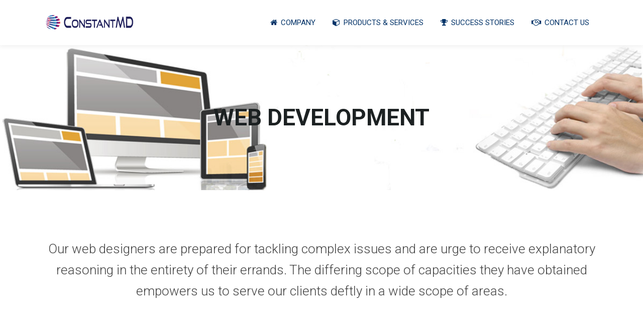

--- FILE ---
content_type: text/html; charset=UTF-8
request_url: https://constantmd.com/web-development/
body_size: 18433
content:
<!DOCTYPE html>
<html lang="en-US">

<head>
    <meta charset="UTF-8" />
    <title>
        Web Development | ConstantMD Inc. | A Software Development Company    </title>
    <meta name="viewport" content="width=device-width,initial-scale=1,user-scalable=no">
    <link rel="apple-touch-icon" href="wp-content/uploads/2019/03/favicon-e1553171646419.png" />
    <!-- Global site tag (gtag.js) - Google Analytics -->
	<script async src="https://www.googletagmanager.com/gtag/js?id=UA-139336170-1" type="7f71925d57a38313ba815743-text/javascript"></script>
	<script type="7f71925d57a38313ba815743-text/javascript">
	  window.dataLayer = window.dataLayer || [];
	  function gtag(){dataLayer.push(arguments);}
	  gtag('js', new Date());

	  gtag('config', 'UA-139336170-1');
	</script>

    <link href='https://fonts.googleapis.com/css?family=Raleway:100,200,300,400,500,600,700,800,900,300italic,400italic,700italic|Roboto:100,200,300,400,500,600,700,800,900,300italic,400italic,700italic&amp;subset=latin,latin-ext' rel='stylesheet' type='text/css'>

    <!-- / Yoast SEO plugin. -->

    <link rel='dns-prefetch' href='https://s.w.org/' />
    <link rel="alternate" type="application/rss+xml" title="ConstantMD Inc. &raquo; Feed" href="feed/index.html" />
    <link rel="alternate" type="application/rss+xml" title="ConstantMD Inc. &raquo; Comments Feed" href="comments/feed/index.html" />
    <link rel="alternate" type="application/rss+xml" title="ConstantMD Inc. &raquo; Home Comments Feed" href="home/feed/index.html" />

    <style type="text/css">
        img.wp-smiley,
        img.emoji {
            display: inline !important;
            border: none !important;
            box-shadow: none !important;
            height: 1em !important;
            width: 1em !important;
            margin: 0 .07em !important;
            vertical-align: -0.1em !important;
            background: none !important;
            padding: 0 !important;
        }
    </style>
    
    <link rel='stylesheet' id='layerslider-css' href='https://constantmd.com/wp-content/themes/constantmd/assets/css/layerslider7a2d.css?ver=6.7.6' type='text/css' media='all' />
    <link rel='stylesheet' id='wp-block-library-css' href='https://constantmd.com/wp-content/themes/constantmd/assets/css/stylesheet.minbb49.css?ver=5.2.2' type='text/css' media='all' />
    <link rel='stylesheet' id='contact-form-7-css' href='https://constantmd.com/wp-content/themes/constantmd/assets/css/stylesbdeb.css?ver=5.1.3' type='text/css' media='all' />
    <link rel='stylesheet' id='default_style-css' href='https://constantmd.com/wp-content/themes/constantmd/assets/css/stylebb49.css?ver=5.2.2' type='text/css' media='all' />
    <link rel='stylesheet' id='qode_font_awesome-css' href='https://constantmd.com/wp-content/themes/constantmd/assets/css/font-awesome/css/font-awesome.minbb49.css?ver=5.2.2' type='text/css' media='all' />
    <link rel='stylesheet' id='qode_font_elegant-css' href='https://constantmd.com/wp-content/themes/constantmd/assets/css/elegant-icons/style.minbb49.css?ver=5.2.2' type='text/css' media='all' />
    <link rel='stylesheet' id='qode_linea_icons-css' href='https://constantmd.com/wp-content/themes/constantmd/assets/css/stylebb49.css?ver=5.2.2' type='text/css' media='all' />
    <link rel='stylesheet' id='qode_dripicons-css' href='https://constantmd.com/wp-content/themes/constantmd/assets/css/dripicons/dripiconsbb49.css?ver=5.2.2' type='text/css' media='all' />
    <link rel='stylesheet' id='stylesheet-css' href='https://constantmd.com/wp-content/themes/constantmd/assets/css/stylesheet.minbb49.css?ver=5.2.2' type='text/css' media='all' />
    <style id='stylesheet-inline-css' type='text/css'>
        .page-id-15256.disabled_footer_top .footer_top_holder,
        .page-id-15256.disabled_footer_bottom .footer_bottom_holder {
            display: none;
        }
    </style>
    <link rel='stylesheet' id='qode_print-css' href='https://constantmd.com/wp-content/themes/constantmd/assets/css/printbb49.css?ver=5.2.2' type='text/css' media='all' />
    <link rel='stylesheet' id='style_dynamic-css' href='https://constantmd.com/wp-content/themes/constantmd/assets/css/style_dynamic5378.css?ver=1560317880' type='text/css' media='all' />
    <link rel='stylesheet' id='responsive-css' href='https://constantmd.com/wp-content/themes/constantmd/assets/css/responsive.minbb49.css?ver=5.2.2' type='text/css' media='all' />
    <link rel='stylesheet' id='style_dynamic_responsive-css' href='https://constantmd.com/wp-content/themes/constantmd/assets/css/style_dynamic_responsive5378.css?ver=1560317880' type='text/css' media='all' />
    <link rel='stylesheet' id='js_composer_front-css' href='https://constantmd.com/wp-content/themes/constantmd/assets/css/js_composer.min24b2.css?ver=5.5.5' type='text/css' media='all' />
    <link rel='stylesheet' id='custom_css-css' href='https://constantmd.com/wp-content/themes/constantmd/assets/css/custom_cssd15b.css?ver=1560317876' type='text/css' media='all' />
    <link rel='stylesheet' id='childstyle-css' href='https://constantmd.com/wp-content/themes/constantmd/assets/css/stylebb49.css?ver=5.2.2' type='text/css' media='all' />
    <link rel='stylesheet' id='bsf-Defaults-css' href='https://constantmd.com/wp-content/themes/constantmd/assets/css/Defaultsbb49.css?ver=5.2.2' type='text/css' media='all' />
    <link rel='stylesheet' id='ultimate-style-min-css' href='https://constantmd.com/wp-content/themes/constantmd/assets/css/ultimate.minbcd2.css?ver=3.16.7' type='text/css' media='all' />
    <link rel='stylesheet' id='ult-icons-css' href='https://constantmd.com/wp-content/themes/constantmd/assets/css/iconsbcd2.css?ver=3.16.7' type='text/css' media='all' />


    <meta name="generator" content="constantmd" />
    <!-- LayerSlider updates and docs at: https://layerslider.kreaturamedia.com -->
    <link rel='https://api.w.org/' href='wp-json/index.html' />
    <link rel="EditURI" type="application/rsd+xml" title="RSD" href="xmlrpc0db0.php?rsd" />
    <link rel="wlwmanifest" type="application/wlwmanifest+xml" href="wp-includes/wlwmanifest.xml" />
    <meta name="generator" content="WordPress 5.2.2" />
    <link rel='shortlink' href='index.html' />
    <link rel="alternate" type="application/json+oembed" href="wp-json/oembed/1.0/embedf2d2.json?url=https%3A%2F%2Fwww.constantmd.com%2F" />
    <link rel="alternate" type="text/xml+oembed" href="wp-json/oembed/1.0/embed06b8?url=https%3A%2F%2Fwww.constantmd.com%2F&amp;format=xml" />
    <meta name="generator" content="Powered by WPBakery Page Builder - drag and drop page builder for WordPress." />
    <!--[if lte IE 9]><link rel="stylesheet" type="text/css" href="https://www.constantmd.com/wp-content/plugins/js_composer/assets/css/vc_lte_ie9.min.css" media="screen"><![endif]-->
    <style type="text/css" id="wp-custom-css">
        @media (min-width: 991) and (max-width: 1700px) {
            select#gtranslate_selector {
                top: -30px;
                position: absolute;
                right: 0;
            }
        }

        .carousel-inner .slider_content {
            width: auto !important
        }

        select#gtranslate_selector {
            border: 1px solid #e3e3e300;
            background: #4aa775c9;
            border-radius: 3px;
            margin-top: 4px;
            padding: 7px 16px;
            color: #fff;
            font-size: 15px
        }

        .title_subtitle_holder_inner {
            text-align: center
        }

        nav.mobile_menu ul li a,
        nav.mobile_menu ul li h3,
        nav.mobile_menu ul li span {
            color: #fff !important;
            font-size: 14px !important
        }

        .inner .menu-item-has-children a span {
            color: #000 !important
        }

        .drop_down .second .inner ul li a {
            color: #000000b8 !important;
            padding: 16px 0
        }

        .carousel-inner h2.with_background_color span {
            padding: 0 6px !important
        }

        .qode-int-icon-showcase .qode-showcase-content-cell {
            color: #000 !important;
            font-size: 16px;
            font-weight: 300
        }

        .qode-showcase-content-cell h4 {
            color: #4aa775
        }

        .mbr_service_area a.thumb {
            background: #4cadc942;
            height: 280px;
            padding: 13px 0
        }

        .mbr_round_services_area .qode-showcase-icon span i {
            background: #fff !important
        }

        #mbr_circle_icon .qode-icon-holder .qode-icon-element:before {
            line-height: inherit;
            color: #fff !important
        }

        .mbr_round_services_area span .qode-showcase-active {
            background: #000 !important
        }

        #gtranslate_wrapper {
            top: 31px !important
        }

        nav.main_menu.drop_down.right a {
            font-size: 15px !important
        }

        span.qode-icon-holder.qode-icon-circle {
            box-shadow: -3px 4px 35px 9px rgba(0, 0, 0, .1)
        }

        .q_logo {
            top: 49% !important
        }

        .drop_down .narrow .second .inner ul li a {
            font-size: 11px !important
        }

        @media only screen and (max-width:400px) {
            #gtranslate_wrapper {
                top: 96% !important;
                left: 0 !important;
                bottom: 0 !important
            }

            .mbr_spec_area_right_bottom_txt:before {
                display: none
            }

            .vc_row.wpb_row.section.vc_row-fluid.mbr_what_we_do_area.vc_custom_1547704077168.grid_section {
                background-image: none !important;
                background-color: #4aa6740f !important;
                padding-top: 30px
            }

            section.parallax_section_holder.mbr_paralla_section {
                background-image: none !important;
                background-color: #f4faf7;
                color: #000 !important
            }

            .image_with_text,
            h3,
            section.parallax_section_holder.mbr_paralla_section h1 {
                color: #000 !important
            }
        }

        @media only screen and (min-width:401px) and (max-width:960px) {
            #gtranslate_wrapper {
                top: 95% !important;
                left: 1% !important;
                bottom: 0 !important
            }

            .mbr_spec_area_right_bottom_txt:before {
                display: none
            }

            .vc_row.wpb_row.section.vc_row-fluid.mbr_what_we_do_area.vc_custom_1547704077168.grid_section {
                background-image: none !important;
                background-color: #4aa6740f !important;
                padding-top: 30px
            }

            section.parallax_section_holder.mbr_paralla_section {
                background-image: none !important;
                background-color: #f4faf7;
                color: #000 !important
            }

            .image_with_text,
            h3,
            section.parallax_section_holder.mbr_paralla_section h1 {
                color: #000 !important
            }
        }

        @media only screen and (min-width:961px) {
            .main_menu .sub ul .menu-item a {
                border-top: 1px solid #0000003d !important
            }

            .drop_down .wide .second ul {
                width: 600px !important
            }

            .drop_down .wide .second ul li ul {
                width: 100% !important
            }

            .drop_down .wide.left_position .second ul li,
            .drop_down .wide.right_position .second ul li {
                width: 277px !important
            }

            .mbr_spec_area_right_img {
                position: relative;
                left: -80px
            }

            .mbr_spec_area_left_bottom_txt p {
                width: 84%;
                float: left;
                text-align: left
            }

            .mbr_spec_area_right_bottom_txt p {
                width: 68%;
                float: left;
                text-align: left;
                margin-top: 95px;
                color: #01377f
            }

            .mbr_spec_area_right_bottom_txt p:before {
                content: "|";
                text-align: center;
                position: absolute;
                color: navy;
                font-size: 86px;
                font-weight: 100;
                margin: 0 auto;
                width: 373px;
                text-align: center;
                position: absolute;
                top: 31px
            }

            .mbr_spec_area_right_bottom_txt {
                position: relative
            }

            .mbr_wht_wedo_vdo_holder {
                margin-top: 60px
            }

            .mbr_wht_wedo_vdo_holder .qode_video_image img {
                height: 375px;
                width: 100%
            }

            .mbr_whtdo_left_txt {
                margin-top: 108px
            }
        }

        @media only screen and (max-width:1000px) {
            .logo_wrapper .q_logo {
                top: 3% !important
            }

            .q_logo img {
                height: auto !important
            }
        }

        @media only screen and (max-width:1024px) {
            .carousel-inner .slider_content .text {
                width: auto !important
            }

            .carousel-inner .slider_content {
                position: absolute;
                width: 100%;
                width: auto !important
            }

            .carousel-inner .slider_content P {
                padding: 13px 11px !important;
                font-size: 58px !important;
                font-weight: 400 !important;
                line-height: 52px !important
            }

            .carousel-inner .slider_content .text.one_by_one.no_subtitle.no_separator p {
                padding: 13px 11px !important;
                font-size: 55px !important;
                font-weight: 400 !important;
                line-height: 52px !important
            }

            #odd_slide p {
                padding: 13px 11px !important;
                font-size: 58px !important;
                font-weight: 400 !important;
                line-height: 52px !important
            }

            .carousel-inner .slider_content #digimid {
                width: auto !important;
                position: absolute !important;
                top: 138% !important
            }
        }

        @media only screen and (max-width:768px) {
            .carousel-inner .slider_content .text .qbutton #digimarketingbtn {
                position: absolute;
                top: 373%
            }

            .carousel-inner .slider_content .text {
                width: auto !important
            }

            a.qbutton.green.default {
                font-size: 12px !important;
                PADDING: 3px 12px !important;
                width: 72px !important
            }

            .carousel-inner .slider_content .text.one_by_one.no_subtitle.no_separator p {
                padding: 6px 7px !important;
                font-size: 34px !important;
                font-weight: 500 !important;
                line-height: 52px !important
            }

            #odd_slide p {
                padding: 6px 7px !important;
                font-size: 36px !important;
                font-weight: 500 !important;
                line-height: 52px !important
            }
        }

        @media only screen and (max-width:600px) {
            .carousel-inner .slider_content .text.one_by_one.no_subtitle.no_separator p {
                padding: 6px 7px !important;
                font-size: 24px !important;
                font-weight: 500 !important;
                line-height: 38px !important
            }

            #odd_slide p {
                padding: 6px 7px !important;
                font-size: 24px !important;
                font-weight: 500 !important;
                line-height: 32px !important
            }

            a.qbutton.green.default {
                font-size: 12px !important;
                PADDING: 3px 12px !important;
                width: 72px !important
            }
        }

        .carousel-inner .slider_content.left {
            text-align: left;
            left: 3.5% !important;
            top: 50% !important;
        }

        .slider_content .text.one_by_one.no_subtitle.no_separator #slide1 a.qbutton {
            padding-left: 20px !important;
            padding-right: 20px !important;
            width: unset !important;
        }
    </style>
    <style type="text/css" data-type="vc_custom-css">
        ol.carousel-indicators {
            display: none;
        }

        .carousel-indicators li {
            background-color: #2a2a2a !important;
            opacity: 1.4 !important;
        }

        .mbr_wht_wedo_vdo_holder .qode_video_box {
            border-radius: 8px;
            box-shadow: 0px 2px 50px 0px rgba(0, 0, 0, 0.15);
        }

        .mbr_wht_wedo_vdo_holder {
            margin-top: 80px;
        }

        .mbr_paralax_card {
            padding-top: 31px;
            text-align: center;
            color: #f7f7f7;
            font-size: 19px;
            font-weight: 500;
        }

        .mbr_paralax_card img {
            width: 111px;
            margin: 0 auto;
            margin-bottom: 12px;
        }

        .mbr_service_box .qode-info-card-with-icon .qode-icwi-text-holder {
            padding: 22px 12px 35px;
            background-color: #fff;
            height: 112px;
        }

        .mbr_services_card_area .qode-icwi-image:after {
            content: "";
            background: #3a689c45;
            position: absolute;
            padding: 0px;
            width: 100%;
            left: 0;
            height: 100%;
            top: 0;
        }

        .qode-info-card-with-icon .qode-icwi-image img {
            vertical-align: middle;
            height: 213px;
            width: 100%;
        }

        .projects_holder.hover_text.no_space article .image img {
            margin: 0 1px;
            width: 90%;
            height: 145px;
            margin: 0 auto;
        }

        .mbr_first_slide.slider_content.left.skrollable.skrollable-between {
            left: 0px !important;
            width: 128% !IMPORTANT;
            top: -147% !IMPORTANT;
        }

        @media all and (max-width: 1600px) and (min-width: 1000px) {
            .mbr_first_slide.slider_content.left.skrollable.skrollable-between {
                left: 40% !important;
            }
        }

        /* Desktop Styles */

        @media only screen and (min-width: 961px) {
            .qode_client_holder {
                width: 20% !important;
                /* padding: 0 !IMPORTANT; */
                /* height: 87px; */
                /* margin-bottom: 57px !important; */
            }

            .qode_clients .qode_client_holder a {
                height: 151px;
                display: flex;
            }

            .qode_clients .qode_client_holder img.qode_client_hover_image {
                width: 100%;
                height: 154px;
            }
        }

        @media only screen and (max-width: 600px) {
            .mbr_counter {
                background: #f2f2f2 !important;
            }

            .q_counter_holder span.counter {
                color: black !important;
            }

            .q_counter_holder p.counter_text {
                color: black !important;
            }

            .mbr_wht_wedo_vdo_holder {
                margin-top: 0px !important;
            }
        }

        @media only screen and (max-width: 1100px) {
            .mbr_first_slide.slider_content.left.skrollable.skrollable-between {
                left: 33%;
            }

            #mbr_what_we_do_areaid {
                background-image: none !IMPORTANT;
            }

            .qode_client_image_holder img {
                width: 66%;
            }

            .qode_clients.qode_clients_switch_images.qode_clients_switch_roll .qode_client_image_holder {
                position: relative;
                overflow: hidden;
                height: 168px !important;
            }
        }

        div.section {
            position: relative;
        }

        span.qode-icon-holder.qode-icon-circle {
            background: rgb(107, 206, 152) !important;
        }

        .team-hide-section {
            display: none;
        }
    </style>
    <style type="text/css" data-type="vc_shortcodes-custom-css">
        .vc_custom_1553316616479 {
            margin-top: 60px !important;
            margin-bottom: 30px !important;
            background-image: url('https://constantmd.com/wp-content/themes/constantmd/assets/img/home-row-background-image-1-e15533156176169ad7.jpg?id=17012') !important;
        }

        .vc_custom_1558849878543 {
            margin-bottom: 20px !important;
        }

        .vc_custom_1552976304448 {
            margin-top: 30px !important;
            margin-bottom: 30px !important;
        }

        .vc_custom_1547876302564 {
            border-bottom-width: 33px !important;
            padding-top: 40px !important;
        }

        .vc_custom_1547700680053 {
            margin-bottom: 60px !important;
        }

        .vc_custom_1552910689428 {
            background-color: #f2f2f2 !important;
        }

        .vc_custom_1550376876584 {
            margin-bottom: 20px !important;
        }

        .vc_custom_1548655420314 {
            padding-top: 40px !important;
            padding-bottom: 50px !important;
        }

        .vc_custom_1548655056144 {
            padding-right: 5% !important;
            padding-left: 5% !important;
        }

        .vc_custom_1548655079216 {
            padding-right: 5% !important;
            padding-left: 5% !important;
        }

        .vc_custom_1547881205583 {
            padding-top: 50px !important;
        }

        .vc_custom_1429523239624 {
            padding-right: 20px !important;
            padding-left: 20px !important;
        }
        #gtranslate_wrapper {
            display: none;
        }

        .q_logo a{height:30px !important;}

        .header_bottom, .header_top, .fixed_top_header .bottom_header {
            background-color: white !important;
            box-shadow: 0px 0px 10px 2px #eee;
        }

    </style>
    <noscript>
        <style type="text/css">
            .wpb_animate_when_almost_visible {
                opacity: 1;
            }
        </style>
    </noscript>
	
	<!-- Facebook Pixel Code -->
	<script type="7f71925d57a38313ba815743-text/javascript">
	!function(f,b,e,v,n,t,s)
	{if(f.fbq)return;n=f.fbq=function(){n.callMethod?
	n.callMethod.apply(n,arguments):n.queue.push(arguments)};
	if(!f._fbq)f._fbq=n;n.push=n;n.loaded=!0;n.version='2.0';
	n.queue=[];t=b.createElement(e);t.async=!0;
	t.src=v;s=b.getElementsByTagName(e)[0];
	s.parentNode.insertBefore(t,s)}(window,document,'script',
	'https://connect.facebook.net/en_US/fbevents.js');
	fbq('init', '754349285417837'); 
	fbq('track', 'PageView');
	</script>
	<noscript>
	<img height="1" width="1" 
	src="https://www.facebook.com/tr?id=754349285417837&ev=PageView
	&noscript=1"/>
	</noscript>
	<!-- End Facebook Pixel Code -->




	
	
    <meta name='robots' content='index, follow, max-image-preview:large, max-snippet:-1, max-video-preview:-1' />

	<!-- This site is optimized with the Yoast SEO plugin v16.7 - https://yoast.com/wordpress/plugins/seo/ -->
	<title>Web Development | ConstantMD Inc.</title>
	<link rel="canonical" href="https://constantmd.com/web-development/" />
	<meta property="og:locale" content="en_US" />
	<meta property="og:type" content="article" />
	<meta property="og:title" content="Web Development | ConstantMD Inc." />
	<meta property="og:url" content="https://constantmd.com/web-development/" />
	<meta property="og:site_name" content="ConstantMD Inc." />
	<meta property="article:publisher" content="https://www.facebook.com/constantmd/" />
	<meta property="article:modified_time" content="2021-07-14T05:00:19+00:00" />
	<meta name="twitter:card" content="summary_large_image" />
	<meta name="twitter:site" content="@cmdhealth" />
	<script type="application/ld+json" class="yoast-schema-graph">{"@context":"https://schema.org","@graph":[{"@type":"Organization","@id":"https://constantmd.com/#organization","name":"ConstantMD Inc.","url":"https://constantmd.com/","sameAs":["https://www.facebook.com/constantmd/","https://www.linkedin.com/company/constantmd","https://twitter.com/cmdhealth"],"logo":{"@type":"ImageObject","@id":"https://constantmd.com/#logo","inLanguage":"en-US","url":"https://constantmd.com/wp-content/uploads/2021/07/constantmd-logo.png","contentUrl":"https://constantmd.com/wp-content/uploads/2021/07/constantmd-logo.png","width":240,"height":39,"caption":"ConstantMD Inc."},"image":{"@id":"https://constantmd.com/#logo"}},{"@type":"WebSite","@id":"https://constantmd.com/#website","url":"https://constantmd.com/","name":"ConstantMD Inc.","description":"A Software Development Company","publisher":{"@id":"https://constantmd.com/#organization"},"potentialAction":[{"@type":"SearchAction","target":{"@type":"EntryPoint","urlTemplate":"https://constantmd.com/?s={search_term_string}"},"query-input":"required name=search_term_string"}],"inLanguage":"en-US"},{"@type":"WebPage","@id":"https://constantmd.com/web-development/#webpage","url":"https://constantmd.com/web-development/","name":"Web Development | ConstantMD Inc.","isPartOf":{"@id":"https://constantmd.com/#website"},"datePublished":"2021-07-14T04:59:51+00:00","dateModified":"2021-07-14T05:00:19+00:00","breadcrumb":{"@id":"https://constantmd.com/web-development/#breadcrumb"},"inLanguage":"en-US","potentialAction":[{"@type":"ReadAction","target":["https://constantmd.com/web-development/"]}]},{"@type":"BreadcrumbList","@id":"https://constantmd.com/web-development/#breadcrumb","itemListElement":[{"@type":"ListItem","position":1,"name":"Home","item":"https://constantmd.com/"},{"@type":"ListItem","position":2,"name":"Web Development"}]}]}</script>
	<!-- / Yoast SEO plugin. -->


<link rel="alternate" type="application/rss+xml" title="ConstantMD Inc. &raquo; Feed" href="https://constantmd.com/feed/" />
<link rel="alternate" type="application/rss+xml" title="ConstantMD Inc. &raquo; Comments Feed" href="https://constantmd.com/comments/feed/" />
<link rel="alternate" title="oEmbed (JSON)" type="application/json+oembed" href="https://constantmd.com/wp-json/oembed/1.0/embed?url=https%3A%2F%2Fconstantmd.com%2Fweb-development%2F" />
<link rel="alternate" title="oEmbed (XML)" type="text/xml+oembed" href="https://constantmd.com/wp-json/oembed/1.0/embed?url=https%3A%2F%2Fconstantmd.com%2Fweb-development%2F&#038;format=xml" />
<style id='wp-img-auto-sizes-contain-inline-css' type='text/css'>
img:is([sizes=auto i],[sizes^="auto," i]){contain-intrinsic-size:3000px 1500px}
/*# sourceURL=wp-img-auto-sizes-contain-inline-css */
</style>
<style id='wp-emoji-styles-inline-css' type='text/css'>

	img.wp-smiley, img.emoji {
		display: inline !important;
		border: none !important;
		box-shadow: none !important;
		height: 1em !important;
		width: 1em !important;
		margin: 0 0.07em !important;
		vertical-align: -0.1em !important;
		background: none !important;
		padding: 0 !important;
	}
/*# sourceURL=wp-emoji-styles-inline-css */
</style>
<style id='wp-block-library-inline-css' type='text/css'>
:root{--wp-block-synced-color:#7a00df;--wp-block-synced-color--rgb:122,0,223;--wp-bound-block-color:var(--wp-block-synced-color);--wp-editor-canvas-background:#ddd;--wp-admin-theme-color:#007cba;--wp-admin-theme-color--rgb:0,124,186;--wp-admin-theme-color-darker-10:#006ba1;--wp-admin-theme-color-darker-10--rgb:0,107,160.5;--wp-admin-theme-color-darker-20:#005a87;--wp-admin-theme-color-darker-20--rgb:0,90,135;--wp-admin-border-width-focus:2px}@media (min-resolution:192dpi){:root{--wp-admin-border-width-focus:1.5px}}.wp-element-button{cursor:pointer}:root .has-very-light-gray-background-color{background-color:#eee}:root .has-very-dark-gray-background-color{background-color:#313131}:root .has-very-light-gray-color{color:#eee}:root .has-very-dark-gray-color{color:#313131}:root .has-vivid-green-cyan-to-vivid-cyan-blue-gradient-background{background:linear-gradient(135deg,#00d084,#0693e3)}:root .has-purple-crush-gradient-background{background:linear-gradient(135deg,#34e2e4,#4721fb 50%,#ab1dfe)}:root .has-hazy-dawn-gradient-background{background:linear-gradient(135deg,#faaca8,#dad0ec)}:root .has-subdued-olive-gradient-background{background:linear-gradient(135deg,#fafae1,#67a671)}:root .has-atomic-cream-gradient-background{background:linear-gradient(135deg,#fdd79a,#004a59)}:root .has-nightshade-gradient-background{background:linear-gradient(135deg,#330968,#31cdcf)}:root .has-midnight-gradient-background{background:linear-gradient(135deg,#020381,#2874fc)}:root{--wp--preset--font-size--normal:16px;--wp--preset--font-size--huge:42px}.has-regular-font-size{font-size:1em}.has-larger-font-size{font-size:2.625em}.has-normal-font-size{font-size:var(--wp--preset--font-size--normal)}.has-huge-font-size{font-size:var(--wp--preset--font-size--huge)}.has-text-align-center{text-align:center}.has-text-align-left{text-align:left}.has-text-align-right{text-align:right}.has-fit-text{white-space:nowrap!important}#end-resizable-editor-section{display:none}.aligncenter{clear:both}.items-justified-left{justify-content:flex-start}.items-justified-center{justify-content:center}.items-justified-right{justify-content:flex-end}.items-justified-space-between{justify-content:space-between}.screen-reader-text{border:0;clip-path:inset(50%);height:1px;margin:-1px;overflow:hidden;padding:0;position:absolute;width:1px;word-wrap:normal!important}.screen-reader-text:focus{background-color:#ddd;clip-path:none;color:#444;display:block;font-size:1em;height:auto;left:5px;line-height:normal;padding:15px 23px 14px;text-decoration:none;top:5px;width:auto;z-index:100000}html :where(.has-border-color){border-style:solid}html :where([style*=border-top-color]){border-top-style:solid}html :where([style*=border-right-color]){border-right-style:solid}html :where([style*=border-bottom-color]){border-bottom-style:solid}html :where([style*=border-left-color]){border-left-style:solid}html :where([style*=border-width]){border-style:solid}html :where([style*=border-top-width]){border-top-style:solid}html :where([style*=border-right-width]){border-right-style:solid}html :where([style*=border-bottom-width]){border-bottom-style:solid}html :where([style*=border-left-width]){border-left-style:solid}html :where(img[class*=wp-image-]){height:auto;max-width:100%}:where(figure){margin:0 0 1em}html :where(.is-position-sticky){--wp-admin--admin-bar--position-offset:var(--wp-admin--admin-bar--height,0px)}@media screen and (max-width:600px){html :where(.is-position-sticky){--wp-admin--admin-bar--position-offset:0px}}

/*# sourceURL=wp-block-library-inline-css */
</style><style id='global-styles-inline-css' type='text/css'>
:root{--wp--preset--aspect-ratio--square: 1;--wp--preset--aspect-ratio--4-3: 4/3;--wp--preset--aspect-ratio--3-4: 3/4;--wp--preset--aspect-ratio--3-2: 3/2;--wp--preset--aspect-ratio--2-3: 2/3;--wp--preset--aspect-ratio--16-9: 16/9;--wp--preset--aspect-ratio--9-16: 9/16;--wp--preset--color--black: #000000;--wp--preset--color--cyan-bluish-gray: #abb8c3;--wp--preset--color--white: #ffffff;--wp--preset--color--pale-pink: #f78da7;--wp--preset--color--vivid-red: #cf2e2e;--wp--preset--color--luminous-vivid-orange: #ff6900;--wp--preset--color--luminous-vivid-amber: #fcb900;--wp--preset--color--light-green-cyan: #7bdcb5;--wp--preset--color--vivid-green-cyan: #00d084;--wp--preset--color--pale-cyan-blue: #8ed1fc;--wp--preset--color--vivid-cyan-blue: #0693e3;--wp--preset--color--vivid-purple: #9b51e0;--wp--preset--gradient--vivid-cyan-blue-to-vivid-purple: linear-gradient(135deg,rgb(6,147,227) 0%,rgb(155,81,224) 100%);--wp--preset--gradient--light-green-cyan-to-vivid-green-cyan: linear-gradient(135deg,rgb(122,220,180) 0%,rgb(0,208,130) 100%);--wp--preset--gradient--luminous-vivid-amber-to-luminous-vivid-orange: linear-gradient(135deg,rgb(252,185,0) 0%,rgb(255,105,0) 100%);--wp--preset--gradient--luminous-vivid-orange-to-vivid-red: linear-gradient(135deg,rgb(255,105,0) 0%,rgb(207,46,46) 100%);--wp--preset--gradient--very-light-gray-to-cyan-bluish-gray: linear-gradient(135deg,rgb(238,238,238) 0%,rgb(169,184,195) 100%);--wp--preset--gradient--cool-to-warm-spectrum: linear-gradient(135deg,rgb(74,234,220) 0%,rgb(151,120,209) 20%,rgb(207,42,186) 40%,rgb(238,44,130) 60%,rgb(251,105,98) 80%,rgb(254,248,76) 100%);--wp--preset--gradient--blush-light-purple: linear-gradient(135deg,rgb(255,206,236) 0%,rgb(152,150,240) 100%);--wp--preset--gradient--blush-bordeaux: linear-gradient(135deg,rgb(254,205,165) 0%,rgb(254,45,45) 50%,rgb(107,0,62) 100%);--wp--preset--gradient--luminous-dusk: linear-gradient(135deg,rgb(255,203,112) 0%,rgb(199,81,192) 50%,rgb(65,88,208) 100%);--wp--preset--gradient--pale-ocean: linear-gradient(135deg,rgb(255,245,203) 0%,rgb(182,227,212) 50%,rgb(51,167,181) 100%);--wp--preset--gradient--electric-grass: linear-gradient(135deg,rgb(202,248,128) 0%,rgb(113,206,126) 100%);--wp--preset--gradient--midnight: linear-gradient(135deg,rgb(2,3,129) 0%,rgb(40,116,252) 100%);--wp--preset--font-size--small: 13px;--wp--preset--font-size--medium: 20px;--wp--preset--font-size--large: 36px;--wp--preset--font-size--x-large: 42px;--wp--preset--spacing--20: 0.44rem;--wp--preset--spacing--30: 0.67rem;--wp--preset--spacing--40: 1rem;--wp--preset--spacing--50: 1.5rem;--wp--preset--spacing--60: 2.25rem;--wp--preset--spacing--70: 3.38rem;--wp--preset--spacing--80: 5.06rem;--wp--preset--shadow--natural: 6px 6px 9px rgba(0, 0, 0, 0.2);--wp--preset--shadow--deep: 12px 12px 50px rgba(0, 0, 0, 0.4);--wp--preset--shadow--sharp: 6px 6px 0px rgba(0, 0, 0, 0.2);--wp--preset--shadow--outlined: 6px 6px 0px -3px rgb(255, 255, 255), 6px 6px rgb(0, 0, 0);--wp--preset--shadow--crisp: 6px 6px 0px rgb(0, 0, 0);}:where(.is-layout-flex){gap: 0.5em;}:where(.is-layout-grid){gap: 0.5em;}body .is-layout-flex{display: flex;}.is-layout-flex{flex-wrap: wrap;align-items: center;}.is-layout-flex > :is(*, div){margin: 0;}body .is-layout-grid{display: grid;}.is-layout-grid > :is(*, div){margin: 0;}:where(.wp-block-columns.is-layout-flex){gap: 2em;}:where(.wp-block-columns.is-layout-grid){gap: 2em;}:where(.wp-block-post-template.is-layout-flex){gap: 1.25em;}:where(.wp-block-post-template.is-layout-grid){gap: 1.25em;}.has-black-color{color: var(--wp--preset--color--black) !important;}.has-cyan-bluish-gray-color{color: var(--wp--preset--color--cyan-bluish-gray) !important;}.has-white-color{color: var(--wp--preset--color--white) !important;}.has-pale-pink-color{color: var(--wp--preset--color--pale-pink) !important;}.has-vivid-red-color{color: var(--wp--preset--color--vivid-red) !important;}.has-luminous-vivid-orange-color{color: var(--wp--preset--color--luminous-vivid-orange) !important;}.has-luminous-vivid-amber-color{color: var(--wp--preset--color--luminous-vivid-amber) !important;}.has-light-green-cyan-color{color: var(--wp--preset--color--light-green-cyan) !important;}.has-vivid-green-cyan-color{color: var(--wp--preset--color--vivid-green-cyan) !important;}.has-pale-cyan-blue-color{color: var(--wp--preset--color--pale-cyan-blue) !important;}.has-vivid-cyan-blue-color{color: var(--wp--preset--color--vivid-cyan-blue) !important;}.has-vivid-purple-color{color: var(--wp--preset--color--vivid-purple) !important;}.has-black-background-color{background-color: var(--wp--preset--color--black) !important;}.has-cyan-bluish-gray-background-color{background-color: var(--wp--preset--color--cyan-bluish-gray) !important;}.has-white-background-color{background-color: var(--wp--preset--color--white) !important;}.has-pale-pink-background-color{background-color: var(--wp--preset--color--pale-pink) !important;}.has-vivid-red-background-color{background-color: var(--wp--preset--color--vivid-red) !important;}.has-luminous-vivid-orange-background-color{background-color: var(--wp--preset--color--luminous-vivid-orange) !important;}.has-luminous-vivid-amber-background-color{background-color: var(--wp--preset--color--luminous-vivid-amber) !important;}.has-light-green-cyan-background-color{background-color: var(--wp--preset--color--light-green-cyan) !important;}.has-vivid-green-cyan-background-color{background-color: var(--wp--preset--color--vivid-green-cyan) !important;}.has-pale-cyan-blue-background-color{background-color: var(--wp--preset--color--pale-cyan-blue) !important;}.has-vivid-cyan-blue-background-color{background-color: var(--wp--preset--color--vivid-cyan-blue) !important;}.has-vivid-purple-background-color{background-color: var(--wp--preset--color--vivid-purple) !important;}.has-black-border-color{border-color: var(--wp--preset--color--black) !important;}.has-cyan-bluish-gray-border-color{border-color: var(--wp--preset--color--cyan-bluish-gray) !important;}.has-white-border-color{border-color: var(--wp--preset--color--white) !important;}.has-pale-pink-border-color{border-color: var(--wp--preset--color--pale-pink) !important;}.has-vivid-red-border-color{border-color: var(--wp--preset--color--vivid-red) !important;}.has-luminous-vivid-orange-border-color{border-color: var(--wp--preset--color--luminous-vivid-orange) !important;}.has-luminous-vivid-amber-border-color{border-color: var(--wp--preset--color--luminous-vivid-amber) !important;}.has-light-green-cyan-border-color{border-color: var(--wp--preset--color--light-green-cyan) !important;}.has-vivid-green-cyan-border-color{border-color: var(--wp--preset--color--vivid-green-cyan) !important;}.has-pale-cyan-blue-border-color{border-color: var(--wp--preset--color--pale-cyan-blue) !important;}.has-vivid-cyan-blue-border-color{border-color: var(--wp--preset--color--vivid-cyan-blue) !important;}.has-vivid-purple-border-color{border-color: var(--wp--preset--color--vivid-purple) !important;}.has-vivid-cyan-blue-to-vivid-purple-gradient-background{background: var(--wp--preset--gradient--vivid-cyan-blue-to-vivid-purple) !important;}.has-light-green-cyan-to-vivid-green-cyan-gradient-background{background: var(--wp--preset--gradient--light-green-cyan-to-vivid-green-cyan) !important;}.has-luminous-vivid-amber-to-luminous-vivid-orange-gradient-background{background: var(--wp--preset--gradient--luminous-vivid-amber-to-luminous-vivid-orange) !important;}.has-luminous-vivid-orange-to-vivid-red-gradient-background{background: var(--wp--preset--gradient--luminous-vivid-orange-to-vivid-red) !important;}.has-very-light-gray-to-cyan-bluish-gray-gradient-background{background: var(--wp--preset--gradient--very-light-gray-to-cyan-bluish-gray) !important;}.has-cool-to-warm-spectrum-gradient-background{background: var(--wp--preset--gradient--cool-to-warm-spectrum) !important;}.has-blush-light-purple-gradient-background{background: var(--wp--preset--gradient--blush-light-purple) !important;}.has-blush-bordeaux-gradient-background{background: var(--wp--preset--gradient--blush-bordeaux) !important;}.has-luminous-dusk-gradient-background{background: var(--wp--preset--gradient--luminous-dusk) !important;}.has-pale-ocean-gradient-background{background: var(--wp--preset--gradient--pale-ocean) !important;}.has-electric-grass-gradient-background{background: var(--wp--preset--gradient--electric-grass) !important;}.has-midnight-gradient-background{background: var(--wp--preset--gradient--midnight) !important;}.has-small-font-size{font-size: var(--wp--preset--font-size--small) !important;}.has-medium-font-size{font-size: var(--wp--preset--font-size--medium) !important;}.has-large-font-size{font-size: var(--wp--preset--font-size--large) !important;}.has-x-large-font-size{font-size: var(--wp--preset--font-size--x-large) !important;}
/*# sourceURL=global-styles-inline-css */
</style>

<style id='classic-theme-styles-inline-css' type='text/css'>
/*! This file is auto-generated */
.wp-block-button__link{color:#fff;background-color:#32373c;border-radius:9999px;box-shadow:none;text-decoration:none;padding:calc(.667em + 2px) calc(1.333em + 2px);font-size:1.125em}.wp-block-file__button{background:#32373c;color:#fff;text-decoration:none}
/*# sourceURL=/wp-includes/css/classic-themes.min.css */
</style>
<script type="7f71925d57a38313ba815743-text/javascript" src="https://constantmd.com/wp-includes/js/jquery/jquery.min.js?ver=3.7.1" id="jquery-core-js"></script>
<script type="7f71925d57a38313ba815743-text/javascript" src="https://constantmd.com/wp-includes/js/jquery/jquery-migrate.min.js?ver=3.4.1" id="jquery-migrate-js"></script>
<script type="7f71925d57a38313ba815743-text/javascript" src="https://constantmd.com/wp-content/themes/constantmd/assets/js/jquery/jquery4a5f.js?ver=1" id="1-js"></script>
<script type="7f71925d57a38313ba815743-text/javascript" src="https://constantmd.com/wp-content/themes/constantmd/assets/js/jquery/jquery-migrate.min330a.js?ver=1" id="2-js"></script>
<script type="7f71925d57a38313ba815743-text/javascript" src="https://constantmd.com/wp-content/themes/constantmd/assets/js/greensockb3a6.js?ver=1" id="3-js"></script>
<script type="7f71925d57a38313ba815743-text/javascript" src="https://constantmd.com/wp-content/themes/constantmd/assets/js/layerslider.kreaturamedia.jquery7a2d.js?ver=1" id="4-js"></script>
<script type="7f71925d57a38313ba815743-text/javascript" src="https://constantmd.com/wp-content/themes/constantmd/assets/js/jquery/ui/core.mine899.js?ver=1" id="5-js"></script>
<script type="7f71925d57a38313ba815743-text/javascript" src="https://constantmd.com/wp-content/themes/constantmd/assets/js/ultimate.minbcd2.js?ver=1" id="6-js"></script>
<link rel="https://api.w.org/" href="https://constantmd.com/wp-json/" /><link rel="alternate" title="JSON" type="application/json" href="https://constantmd.com/wp-json/wp/v2/pages/39" /><link rel="EditURI" type="application/rsd+xml" title="RSD" href="https://constantmd.com/xmlrpc.php?rsd" />

<link rel='shortlink' href='https://constantmd.com/?p=39' />
<link rel="icon" href="https://constantmd.com/wp-content/uploads/2021/09/cropped-ConstantMD-icon-32x32.png" sizes="32x32" />
<link rel="icon" href="https://constantmd.com/wp-content/uploads/2021/09/cropped-ConstantMD-icon-192x192.png" sizes="192x192" />
<link rel="apple-touch-icon" href="https://constantmd.com/wp-content/uploads/2021/09/cropped-ConstantMD-icon-180x180.png" />
<meta name="msapplication-TileImage" content="https://constantmd.com/wp-content/uploads/2021/09/cropped-ConstantMD-icon-270x270.png" />
		<style type="text/css" id="wp-custom-css">
			.footer_top_holder{
background-color:#001a35;
}

.footer_bottom_holder{
background-color:#001a35;
}

.cf7_custom_style_1 input.wpcf7-form-control.wpcf7-submit, .cf7_custom_style_1 input.wpcf7-form-control.wpcf7-submit:not([disabled]) {
    background-color: #023368;
    border-color: #023368;
}

#back_to_top > span{background-color: #023368;
    border-color: #023368;}

.cf7_custom_style_1 input.wpcf7-form-control.wpcf7-submit:hover, .cf7_custom_style_1 input.wpcf7-form-control.wpcf7-submit:not([disabled]):hover{
color: #023368;
    border-color: #023368;
background-color:transparent;
}

.footerSubscrib{border-radius: 10px;
background-color:#ffffff; padding-top:12px; text-align:left;
}

span.qode-icon-holder.qode-icon-circle {
    background: #023368 !important;
}
span.qode-icon-holder.qode-icon-circle i {
    color: #ffffff !important;
}

.mbr_service_box .wpb_wrapper {
    box-shadow: 0px 0px 5px 0px #ddd !important;
    margin-bottom: 30px;
}

.light.header_style_on_scroll nav.main_menu>ul>li.active>a, .light.header_style_on_scroll nav.main_menu>ul>li:before, .light.header_style_on_scroll nav.main_menu>ul>li>a:hover, .light:not(.sticky):not(.scrolled) nav.main_menu>ul>li.active>a, .light:not(.sticky):not(.scrolled) nav.main_menu>ul>li:before, .light:not(.sticky):not(.scrolled) nav.main_menu>ul>li>a, .light:not(.sticky):not(.scrolled) nav.main_menu>ul>li>a:hover
{
color:#023368;
}

header.scrolled nav.main_menu > ul > li > a, header.light.scrolled nav.main_menu > ul > li > a, header.dark.scrolled nav.main_menu > ul > li > a
{
color:#023368;
}

.inner .menu-item-has-children a span:hover{color:#023368 !important;}

.drop_down .second .inner ul li a:hover {
    color:#023368 !important;
}

.separatorHM {
    border-style: dashed;
    border-top-width: 4px !important;
    border: 1px dashed rgba(2, 51, 104, 0.2);
    padding: 1px;
	width: 97.1%;
}

.separator.small, .wpb_column>.wpb_wrapper .separator.small {
    background-color: #023368 !important;
}

#mbr_what_we_do_areaid .vc_custom_1547700680053 {
    margin-bottom: 0px !important; 
}

@media only screen and (min-width: 961px) {
.mbr_whtdo_left_txt {
    margin-top: 0;
}
}

h5, .h5, h5 a, .q_icon_with_title .icon_text_holder h5.icon_title{
    color: #464646;
}

.mbr_wht_we_do_btn{font-size:12px;}

.mbr_wht_we_do_btn:hover, .mbr_wht_we_do_btn:hover i{
    color: #ffffff !important;
    border-color: rgb(2, 51, 104);
    background-color: rgb(2, 51, 104)  !important;
}

.header_bottom, .header_top, .fixed_top_header .bottom_header{
background-color:white !important;
}

header.fixed.scrolled .header_bottom, header.fixed.scrolled .header_top, header.fixed_hiding.scrolled .header_bottom, header.fixed_hiding.scrolled .header_top{
background-color:white !important;
}
.header_inner {
    border-top: 0px solid #4aa775;
}

.wpb_wrapper > h2{color:#023368 !important;}
.mbr_whtdo_left_txt > .wpb_wrapper > h1{color:#023368 !important;}
@media only screen and (max-width: 1000px) {
	header .q_logo img.mobile{
    height:30px !important;
  }

 .side_menu_button>a, .mobile_menu_button span, .fixed_top_header .side_menu_button>a, .fixed_top_header .popup_menu .line, .fixed_top_header .mobile_menu_button span {
    color: #023368 !important;
}
}

.cf7_custom_style_2 input.wpcf7-form-control.wpcf7-submit.contactBtn, .cf7_custom_style_2 input.wpcf7-form-control.wpcf7-submit.contactBtn:not([disabled])
{color: rgb(2, 51, 104); margin: 10px 0px 20px; border-color: rgb(181, 196, 212); background-color: rgba(0, 0, 0, 0);
font-weight:bold;}

.cf7_custom_style_2 input.wpcf7-form-control.wpcf7-submit.contactBtn:hover, .cf7_custom_style_2 input.wpcf7-form-control.wpcf7-submit.contactBtn:not([disabled]):hover{
background:rgb(2, 51, 104);
	color:white !important;
}

.responsive.adsSoftwareServicePageBanner {
    height: 450px;
    background-position: center;
    background-repeat: no-repeat;
    background-size: cover;
}

div.wpforms-container-full .wpforms-form input[type=date], div.wpforms-container-full .wpforms-form input[type=datetime], div.wpforms-container-full .wpforms-form input[type=datetime-local], div.wpforms-container-full .wpforms-form input[type=email], div.wpforms-container-full .wpforms-form input[type=month], div.wpforms-container-full .wpforms-form input[type=number], div.wpforms-container-full .wpforms-form input[type=password], div.wpforms-container-full .wpforms-form input[type=range], div.wpforms-container-full .wpforms-form input[type=search], div.wpforms-container-full .wpforms-form input[type=tel], div.wpforms-container-full .wpforms-form input[type=text], div.wpforms-container-full .wpforms-form input[type=time], div.wpforms-container-full .wpforms-form input[type=url], div.wpforms-container-full .wpforms-form input[type=week], div.wpforms-container-full .wpforms-form select, div.wpforms-container-full .wpforms-form textarea{

background-color: rgba(246,246,245,1) !important;
    border-color: rgba(234,234,234,1) !important;
    border-width: 1px  !important;
    border-style: solid  !important;
    color: #7f8385 !important;
    font-family: Roboto !important;
    font-size: 13px !important;
    line-height: 18px !important;
    font-style: normal !important;
    font-weight: 400 !important;
    letter-spacing: 0px !important;
    text-transform: none !important;
    padding-top: 10px !important;
    padding-right: 15px !important;
    padding-bottom: 10px !important;
    padding-left: 15px !important;
    margin-top: 23px !important;
}

div.wpforms-container-full .wpforms-form textarea.wpforms-field-medium {
    height: 200px !important;
}

div.wpforms-container-full .wpforms-form .wpforms-field{
padding: 0 !important;
}

div.wpforms-container-full .wpforms-form button.contactBtn[type=submit]{ 
	width:130px;
border-radius: 4px  !important;
	-moz-border-radius: 4px  !important;
	-webkit-border-radius: 4px !important;
margin: 10px 0px 20px  !important;
padding:0px !important;	

    border-color: rgb(181, 196, 212) !important;

background-color: #fff !important;
    color: rgb(2, 51, 104) !important;
    font-family: Roboto !important;
    font-size: 12px !important;
    font-style: normal !important;
    font-weight: bold !important;
    letter-spacing: 1px !important;
    height: 41px !important;
    line-height: 41px !important;
}

div.wpforms-container-full .wpforms-form button.contactBtn[type=submit]:hover{
	border-color: rgb(2, 51, 104) !important;
background-color: rgb(2, 51, 104) !important;
    color: #fff !important;}

div.wpforms-container-full .wpforms-form .wpforms-five-sixths, div.wpforms-container-full .wpforms-form .wpforms-four-sixths, div.wpforms-container-full .wpforms-form .wpforms-four-fifths, div.wpforms-container-full .wpforms-form .wpforms-one-fifth, div.wpforms-container-full .wpforms-form .wpforms-one-fourth, div.wpforms-container-full .wpforms-form .wpforms-one-half, div.wpforms-container-full .wpforms-form .wpforms-one-sixth, div.wpforms-container-full .wpforms-form .wpforms-one-third, div.wpforms-container-full .wpforms-form .wpforms-three-fourths, div.wpforms-container-full .wpforms-form .wpforms-three-fifths, div.wpforms-container-full .wpforms-form .wpforms-three-sixths, div.wpforms-container-full .wpforms-form .wpforms-two-fourths, div.wpforms-container-full .wpforms-form .wpforms-two-fifths, div.wpforms-container-full .wpforms-form .wpforms-two-sixths, div.wpforms-container-full .wpforms-form .wpforms-two-thirds{
margin-left: 3% !important;
}

div.wpforms-container-full .wpforms-form .wpforms-one-half{
    width: 48.5% !important;
}

.g-recaptcha { 
    width: 301px !important; 
    margin: 0px auto !important;
}

div.wpforms-container-full .wpforms-form .wpforms-recaptcha-container{padding: 20px 0 0px 0 !important;}

.contactUs-Wrap input[type=text], select, textarea {
  width: 100%; /* Full width */
  padding: 12px; /* Some padding */ 
  border: 1px solid #ccc; /* Gray border */
  border-radius: 4px; /* Rounded borders */
  box-sizing: border-box; /* Make sure that padding and width stays in place */
  margin-top: 6px; /* Add a top margin */
  margin-bottom: 16px; /* Bottom margin */
  resize: vertical /* Allow the user to vertically resize the textarea (not horizontally) */
}

/* Style the submit button with a specific background color etc */
.contactUs-Wrap input[type=submit] {
  background-color: #4CAF50;
  color: white;
  padding: 12px 20px;
  border: none;
  border-radius: 4px;
  cursor: pointer;
}

/* When moving the mouse over the submit button, add a darker green color */
.contactUs-Wrap input[type=submit]:hover {
  background-color: #45a049;
}

/* Add a background color and some padding around the form */
.contactUs-Wrap {
  border-radius: 5px;
  background-color: #f2f2f2;
  padding: 20px;
}

#respond textarea, #respond input[type='text'], #respond input[type='email'], .contact_form input[type='text'], .contact_form textarea, .comment_holder #respond textarea, .comment_holder #respond input[type='text'], .comment_holder #respond input[type='email'], input.wpcf7-form-control.wpcf7-text, input.wpcf7-form-control.wpcf7-number, input.wpcf7-form-control.wpcf7-date, textarea.wpcf7-form-control.wpcf7-textarea, select.wpcf7-form-control.wpcf7-select, input.wpcf7-form-control.wpcf7-quiz, .post-password-form input[type='password']{font-size:15px !important;}

.g-recaptcha {
    margin: 20px auto !important;
}
.smile_icon_list li .icon_description p {
    font-size: 15px !important;
    line-height: 1.3 !important;
}

.htm-current-status-ul li {
    font-size: 17px;
    list-style: decimal-leading-zero;
}		</style>
		</head>
<body data-rsssl=1 class="page-template page-template-full_width page-template-full_width-php page page-id-15604  qode-child-theme-ver-1.0.0 qode-theme-ver-17.1 qode-theme-bridge qode_header_in_grid wpb-js-composer js-comp-ver-5.5.5 vc_responsive" itemscope itemtype="http://schema.org/WebPage">

    <div class="wrapper">
        <div class="wrapper_inner">


             <header class=" scroll_header_top_area light fixed scrolled_not_transparent header_style_on_scroll page_header">
                <div class="header_inner clearfix">
                    <div class="header_top_bottom_holder">

                        <div class="header_bottom clearfix" style=' background-color:rgba(0, 0, 0, 1);'>
                            <div class="container">
                                <div class="container_inner clearfix">
                                    <div class="header_inner_left">
                                        <div class="mobile_menu_button">
                                            <span>
         <i class="qode_icon_font_awesome fa fa-bars " ></i>      </span>
                                        </div>
                                        <div class="logo_wrapper">
                                            <div class="q_logo">
                                                <a itemprop="url" href="https://constantmd.com" style="height:28px !important">
                                                    <img itemprop="image" class="normal" src="https://constantmd.com/wp-content/themes/constantmd/assets/img/ConstantMD-logo-Dark.png" alt="Logo" style="height:77%"/> <img itemprop="image" class="light" src="https://constantmd.com/wp-content/themes/constantmd/assets/img/ConstantMD-logo-Dark.png" alt="Logo" style="height:77%" /> <img itemprop="image" class="dark" src="https://constantmd.com/wp-content/themes/constantmd/assets/img/ConstantMD-logo-Dark.png" alt="Logo" style="height:77%" /> <img itemprop="image" class="sticky" src="https://constantmd.com/wp-content/themes/constantmd/assets/img/ConstantMD-logo-Dark.png" alt="Logo" style="height:77%" /> <img itemprop="image" class="mobile" src="https://constantmd.com/wp-content/themes/constantmd/assets/img/ConstantMD-logo-Dark.png" alt="Logo" style="height:77%" />  </a>
                                            </div>
                                        </div>
                                    </div>
                                    <div class="header_inner_right">
                                        <div class="side_menu_button_wrapper right">
                                            <div class="side_menu_button">
                                            </div>
                                        </div>
                                    </div>

                                    <nav class="main_menu drop_down right">
                                        <ul id="menu-main_menu" class="">
                                            <li id="nav-menu-item-15569" class="menu-item menu-item-type-post_type menu-item-object-page menu-item-has-children  has_sub narrow"><a href="../company/index.html" class=" no_link" style="cursor: default;" onclick="if (!window.__cfRLUnblockHandlers) return false; JavaScript: return false;" data-cf-modified-7f71925d57a38313ba815743-=""><i class="menu_icon fa fa-home"></i><span>COMPANY</span><span class="plus"></span></a>
                                                <div class="second">
                                                    <div class="inner">
                                                        <ul>
                                                            <li id="nav-menu-item-15682" class="menu-item menu-item-type-post_type menu-item-object-page "><a href="about" class=""><i class="menu_icon blank fa"></i><span>About Us</span><span class="plus"></span></a></li>
                                                        </ul>
                                                    </div>
                                                </div>
                                            </li>
                                            <li id="nav-menu-item-15481" class="menu-item menu-item-type-custom menu-item-object-custom current-menu-ancestor menu-item-has-children active has_sub wide right_position"><a href="#" class=" current "><i class="menu_icon fa fa-cube"></i><span>PRODUCTS &#038; SERVICES</span><span class="plus"></span></a>
                                                <div class="second">
                                                    <div class="inner">
                                                        <ul>
                                                            <li id="nav-menu-item-15482" class="menu-item menu-item-type-custom menu-item-object-custom menu-item-has-children sub"><a href="#" class=""><i class="menu_icon blank fa"></i><span>Software</span><span class="plus"></span><i class="q_menu_arrow fa fa-angle-right"></i></a>
                                                                <ul>
                                                                    <li id="nav-menu-item-15616" class="menu-item menu-item-type-post_type menu-item-object-page "><a href="accounting-system" class=""><i class="menu_icon blank fa"></i><span>Accounting System</span><span class="plus"></span></a></li>
                                                                    <li id="nav-menu-item-15615" class="menu-item menu-item-type-post_type menu-item-object-page "><a href="voice-video-communication-platform" class=""><i class="menu_icon blank fa"></i><span>Voice &#038; Video Communication Platform</span><span class="plus"></span></a></li>
																	<li id="nav-menu-item-15614" class="menu-item menu-item-type-post_type menu-item-object-page "><a href="hateemtai-ecommerce-platform" class=""><i class="menu_icon blank fa"></i><span>Hateemtai eCommerce Platform</span><span class="plus"></span></a></li>
                                                                </ul>
                                                            </li>
                                                            <li id="nav-menu-item-15486" class="menu-item menu-item-type-custom menu-item-object-custom current-menu-ancestor current-menu-parent menu-item-has-children sub"><a href="#" class=""><i class="menu_icon blank fa"></i><span>Services</span><span class="plus"></span><i class="q_menu_arrow fa fa-angle-right"></i></a>
                                                                <ul>
                                                                    <li id="nav-menu-item-15626" class="menu-item menu-item-type-post_type menu-item-object-page "><a href="blockchain" class=""><i class="menu_icon blank fa"></i><span>Block Chain Powered Solutions</span><span class="plus"></span></a></li>
                                                                    <li id="nav-menu-item-15622" class="menu-item menu-item-type-post_type menu-item-object-page "><a href="digital-marketing" class=""><i class="menu_icon blank fa"></i><span>Digital Marketing</span><span class="plus"></span></a></li>
                                                                    <li id="nav-menu-item-15625" class="menu-item menu-item-type-post_type menu-item-object-page "><a href="e-commerce" class=""><i class="menu_icon blank fa"></i><span>E-Commerce Platform Development</span><span class="plus"></span></a></li>
                                                                    <li id="nav-menu-item-15620" class="menu-item menu-item-type-post_type menu-item-object-page "><a href="web-development" class=""><i class="menu_icon blank fa"></i><span>Web Development</span><span class="plus"></span></a></li>
                                                                    <li id="nav-menu-item-15624" class="menu-item menu-item-type-post_type menu-item-object-page current-menu-item page_item page-item-15582 current_page_item "><a href="custom-software-development" class=""><i class="menu_icon blank fa"></i><span>Customized Software Development</span><span class="plus"></span></a></li>
                                                                    <li id="nav-menu-item-15623" class="menu-item menu-item-type-post_type menu-item-object-page "><a href="custom-app-development" class=""><i class="menu_icon blank fa"></i><span>Customized App Development</span><span class="plus"></span></a></li>
                                                                </ul>
                                                            </li>
                                                        </ul>
                                                    </div>
                                                </div>
                                            </li>
                                            <li id="nav-menu-item-15570" class="menu-item menu-item-type-post_type menu-item-object-page menu-item-has-children  has_sub wide right_position"><a href="../success-stories/index.html" class=" no_link" style="cursor: default;" onclick="if (!window.__cfRLUnblockHandlers) return false; JavaScript: return false;" data-cf-modified-7f71925d57a38313ba815743-=""><i class="menu_icon fa fa-trophy"></i><span>SUCCESS STORIES</span><span class="plus"></span></a>
                                                <div class="second">
                                                    <div class="inner">
                                                        <ul>
                                                            <li id="nav-menu-item-15699" class="menu-item menu-item-type-custom menu-item-object-custom "><a href="#" class=""><i class="menu_icon blank fa"></i><span>Map</span><span class="plus"></span></a>
                                                                <div class="widget_text widget widget_custom_html">
                                                                    <div class="textwidget custom-html-widget">
                                                                        <div class="mbr_megamenu_imgarea">
                                                                            <div class="menumap">
                                                                                <img src="https://constantmd.com/wp-content/themes/constantmd/assets/img/map.png" alt="map">
                                                                            </div>

                                                                            <div class="mbr_txt-under-map">
                                                                                <span>100+</span>Projects
                                                                            </div>
                                                                            <div class="mbr_map_btn">
                                                                                <a href="#">Show Map</a>
                                                                            </div>
                                                                        </div>

                                                                        <style>
                                                                            .mbr_megamenu_imgarea {
                                                                                width: 260px;
                                                                                overflow: hidden;
                                                                                padding: 4px;
                                                                                float: left;
                                                                                margin-left: -13px;
                                                                                margin-top: -2px;
                                                                                border-top: 1px solid #8080809e;
                                                                                margin-bottom: 15px;
                                                                            }
                                                                            
                                                                            .menumap {
                                                                                padding: 5px;
                                                                                margin-top: 8px;
                                                                                text-align: center;
                                                                            }
                                                                            
                                                                            .menumap img {
                                                                                width: 88%;
                                                                                height: auto;
                                                                            }
                                                                            
                                                                            .mbr_txt-under-map {
                                                                                /* float: left; */
                                                                                margin-bottom: 14px;
                                                                                margin-top: 8px;
                                                                                width: 100%;
                                                                                text-align: left;
                                                                                font-size: 16px;
                                                                                color: #004b93;
                                                                                padding: 2px -1px;
                                                                                float: left;
                                                                                margin-left: 11px;
                                                                                margin-bottom: 18px;
                                                                            }
                                                                            
                                                                            .mbr_txt-under-map span {
                                                                                font-size: 35px;
                                                                                font-weight: 300;
                                                                                margin-right: 12px;
                                                                            }
                                                                            
                                                                            nav.main_menu.drop_down.right .mbr_map_btn a {
                                                                                font-size: 12px !important;
                                                                                color: #004b93;
                                                                                border: 1px solid;
                                                                                width: 99px;
                                                                                margin-left: 12px;
                                                                                padding: 11px;
                                                                                font-weight: 500;
                                                                            }
                                                                            
                                                                            .mbr_map_btn a:after {
                                                                                content: '>';
                                                                                font-size: 18px;
                                                                                margin-right: 9px;
                                                                                margin-top: -1px;
                                                                                float: right;
                                                                                font-weight: 400;
                                                                            }
                                                                            
                                                                            nav.main_menu.drop_down.right .mbr_map_btn a {
                                                                                font-size: 12px !important;
                                                                                color: #004b93;
                                                                                border: 1px solid;
                                                                                width: 99px;
                                                                                margin-left: 12px;
                                                                                padding: 11px;
                                                                                font-weight: 500;
                                                                            }
                                                                            
                                                                            .mbr_map_btn {
                                                                                width: 100%;
                                                                                margin-top: 8px;
                                                                                overflow: hidden;
                                                                            }
                                                                            
                                                                            nav.main_menu.drop_down.right .mbr_map_btn a {
                                                                                font-size: 12px !important;
                                                                                color: #004b93;
                                                                                border: 1px solid;
                                                                                width: 99px;
                                                                                margin-left: 12px;
                                                                                padding: 11px;
                                                                                font-weight: 500;
                                                                            }
                                                                            
                                                                            .mbr_txt-under-map span {
                                                                                font-size: 35px;
                                                                                font-weight: 300;
                                                                                margin-right: 12px;
                                                                                background: darkgray;
                                                                                float: left;
                                                                                padding: 3px 7px;
                                                                            }
                                                                        </style>
                                                                    </div>
                                                                </div>
                                                            </li>
                                                            <li id="nav-menu-item-15697" class="menu-item menu-item-type-custom menu-item-object-custom menu-item-has-children sub"><a href="#" class=""><i class="menu_icon blank fa"></i><span>Overview</span><span class="plus"></span><i class="q_menu_arrow fa fa-angle-right"></i></a>
                                                                <ul>
                                                                    <li id="nav-menu-item-15694" class="menu-item menu-item-type-post_type menu-item-object-page "><a href="../asia/index.html" class=""><i class="menu_icon blank fa"></i><span>Asia</span><span class="plus"></span></a></li>
                                                                    <li id="nav-menu-item-15693" class="menu-item menu-item-type-post_type menu-item-object-page "><a href="#" class=""><i class="menu_icon blank fa"></i><span>Australia</span><span class="plus"></span></a></li>
                                                                    <li id="nav-menu-item-15692" class="menu-item menu-item-type-post_type menu-item-object-page "><a href="#" class=""><i class="menu_icon blank fa"></i><span>Europe</span><span class="plus"></span></a></li>
                                                                    <li id="nav-menu-item-15695" class="menu-item menu-item-type-post_type menu-item-object-page "><a href="#" class=""><i class="menu_icon blank fa"></i><span>USA</span><span class="plus"></span></a></li>
                                                                </ul>
                                                            </li>
                                                        </ul>
                                                    </div>
                                                </div>
                                            </li>
                                            <li id="nav-menu-item-16099" class="menu-item menu-item-type-post_type menu-item-object-page  narrow"><a href="contact-us" class=""><i class="menu_icon fa fa-handshake-o"></i><span>CONTACT US</span><span class="plus"></span></a></li>
                                           
                                        </ul>
                                    </nav>
                                   
                                    <nav class="mobile_menu">
                                        <ul id="menu-main_menu-1" class="">
                                            <li id="mobile-menu-item-15569" class="menu-item menu-item-type-post_type menu-item-object-page menu-item-has-children  has_sub">
                                                <h3><span>COMPANY</span></h3><span class="mobile_arrow"><i class="fa fa-angle-right"></i><i class="fa fa-angle-down"></i></span>
                                                <ul class="sub_menu">
                                                    <li id="mobile-menu-item-15682" class="menu-item menu-item-type-post_type menu-item-object-page "><a href="about" class=""><span>About Us</span></a><span class="mobile_arrow"><i class="fa fa-angle-right"></i><i class="fa fa-angle-down"></i></span></li>
                                                </ul>
                                            </li>
                                            <li id="mobile-menu-item-15481" class="menu-item menu-item-type-custom menu-item-object-custom current-menu-ancestor menu-item-has-children active has_sub"><a href="#" class=" current "><span>PRODUCTS &#038; SERVICES</span></a><span class="mobile_arrow"><i class="fa fa-angle-right"></i><i class="fa fa-angle-down"></i></span>
                                                <ul class="sub_menu">
                                                    <li id="mobile-menu-item-15482" class="menu-item menu-item-type-custom menu-item-object-custom menu-item-has-children  has_sub"><a href="#" class=""><span>Software</span></a><span class="mobile_arrow"><i class="fa fa-angle-right"></i><i class="fa fa-angle-down"></i></span>
                                                        <ul class="sub_menu">
                                                            <li id="mobile-menu-item-15616" class="menu-item menu-item-type-post_type menu-item-object-page "><a href="accounting-system" class=""><span>Accounting System</span></a><span class="mobile_arrow"><i class="fa fa-angle-right"></i><i class="fa fa-angle-down"></i></span></li>
                                                            <li id="mobile-menu-item-15615" class="menu-item menu-item-type-post_type menu-item-object-page "><a href="voice-video-communication-platform/" class=""><span>Voice &#038; Video Communication Platform</span></a><span class="mobile_arrow"><i class="fa fa-angle-right"></i><i class="fa fa-angle-down"></i></span></li>
															<li id="mobile-menu-item-15614" class="menu-item menu-item-type-post_type menu-item-object-page "><a href="hateemtai-ecommerce-platform/" class=""><span>Hateemtai eCommerce Platform</span></a><span class="mobile_arrow"><i class="fa fa-angle-right"></i><i class="fa fa-angle-down"></i></span></li>
                                                        </ul>
                                                    </li>
                                                    <li id="mobile-menu-item-15486" class="menu-item menu-item-type-custom menu-item-object-custom current-menu-ancestor current-menu-parent menu-item-has-children  has_sub"><a href="#" class=""><span>Services</span></a><span class="mobile_arrow"><i class="fa fa-angle-right"></i><i class="fa fa-angle-down"></i></span>
                                                        <ul class="sub_menu">
                                                            <li id="mobile-menu-item-15626" class="menu-item menu-item-type-post_type menu-item-object-page "><a href="blockchain" class=""><span>Block Chain Powered Solutions</span></a><span class="mobile_arrow"><i class="fa fa-angle-right"></i><i class="fa fa-angle-down"></i></span></li>
                                                            <li id="mobile-menu-item-15622" class="menu-item menu-item-type-post_type menu-item-object-page "><a href="digital-marketing" class=""><span>Digital Marketing</span></a><span class="mobile_arrow"><i class="fa fa-angle-right"></i><i class="fa fa-angle-down"></i></span></li>
                                                            <li id="mobile-menu-item-15625" class="menu-item menu-item-type-post_type menu-item-object-page "><a href="e-commerce" class=""><span>E-Commerce Platform Development</span></a><span class="mobile_arrow"><i class="fa fa-angle-right"></i><i class="fa fa-angle-down"></i></span></li>
                                                            <li id="mobile-menu-item-15620" class="menu-item menu-item-type-post_type menu-item-object-page "><a href="web-development" class=""><span>Web Development</span></a><span class="mobile_arrow"><i class="fa fa-angle-right"></i><i class="fa fa-angle-down"></i></span></li>
                                                            <li id="mobile-menu-item-15624" class="menu-item menu-item-type-post_type menu-item-object-page current-menu-item page_item page-item-15582 current_page_item "><a href="index.html" class=""><span>Customized Software Development</span></a><span class="mobile_arrow"><i class="fa fa-angle-right"></i><i class="fa fa-angle-down"></i></span></li>
                                                            <li id="mobile-menu-item-15623" class="menu-item menu-item-type-post_type menu-item-object-page "><a href="custom-app-developmentl" class=""><span>Customized App Development</span></a><span class="mobile_arrow"><i class="fa fa-angle-right"></i><i class="fa fa-angle-down"></i></span></li>
                                                        </ul>
                                                    </li>
                                                </ul>
                                            </li>
                                            <li id="mobile-menu-item-15570" class="menu-item menu-item-type-post_type menu-item-object-page menu-item-has-children  has_sub">
                                                <h3><span>SUCCESS STORIES</span></h3><span class="mobile_arrow"><i class="fa fa-angle-right"></i><i class="fa fa-angle-down"></i></span>
                                                <ul class="sub_menu">
                                                    <li id="mobile-menu-item-15699" class="menu-item menu-item-type-custom menu-item-object-custom "><a href="#" class=""><span>Map</span></a><span class="mobile_arrow"><i class="fa fa-angle-right"></i><i class="fa fa-angle-down"></i></span></li>
                                                    <li id="mobile-menu-item-15697" class="menu-item menu-item-type-custom menu-item-object-custom menu-item-has-children  has_sub"><a href="#" class=""><span>Overview</span></a><span class="mobile_arrow"><i class="fa fa-angle-right"></i><i class="fa fa-angle-down"></i></span>
                                                        <ul class="sub_menu">
                                                            <li id="mobile-menu-item-15694" class="menu-item menu-item-type-post_type menu-item-object-page "><a href="#" class=""><span>Asia</span></a><span class="mobile_arrow"><i class="fa fa-angle-right"></i><i class="fa fa-angle-down"></i></span></li>
                                                            <li id="mobile-menu-item-15693" class="menu-item menu-item-type-post_type menu-item-object-page "><a href="#" class=""><span>Australia</span></a><span class="mobile_arrow"><i class="fa fa-angle-right"></i><i class="fa fa-angle-down"></i></span></li>
                                                            <li id="mobile-menu-item-15692" class="menu-item menu-item-type-post_type menu-item-object-page "><a href="#" class=""><span>Europe</span></a><span class="mobile_arrow"><i class="fa fa-angle-right"></i><i class="fa fa-angle-down"></i></span></li>
                                                            <li id="mobile-menu-item-15695" class="menu-item menu-item-type-post_type menu-item-object-page "><a href="#" class=""><span>USA</span></a><span class="mobile_arrow"><i class="fa fa-angle-right"></i><i class="fa fa-angle-down"></i></span></li>
                                                        </ul>
                                                    </li>
                                                </ul>
                                            </li>
                                            <li id="mobile-menu-item-16099" class="menu-item menu-item-type-post_type menu-item-object-page "><a href="../contact-us/index.html" class=""><span>CONTACT US</span></a><span class="mobile_arrow"><i class="fa fa-angle-right"></i><i class="fa fa-angle-down"></i></span></li>
                                            <li id="mobile-menu-item-15571" class="mbr_req_demo_menu menu-item menu-item-type-post_type menu-item-object-page "><a href="../demo-request/index.html" class=""><span>DEMO REQUEST</span></a><span class="mobile_arrow"><i class="fa fa-angle-right"></i><i class="fa fa-angle-down"></i></span></li>
                                        </ul>
                                    </nav>
                                </div>
                            </div>
                        </div>
                    </div>
                </div>
            </header>            <a id="back_to_top" href="#">
                <span class="fa-stack">
            <i class="qode_icon_font_awesome fa fa-arrow-up " ></i>        </span>
            </a>

            <div class="content content_top_margin">
                <div class="content_inner  ">
                    <div class="title_outer title_without_animation with_image" data-height="190">
                        <div class="title title_size_large  position_left " style="height:190px;">
                            <div class="image responsive"><img itemprop="image" src="https://constantmd.com/wp-content/themes/constantmd/assets/img/web-development-banner-copy.jpg" alt="&nbsp;" /> </div>
                            <div class="title_holder">
                                <div class="container">
                                    <div class="container_inner clearfix">
                                        <div class="title_subtitle_holder" style="padding-top:0;">
                                            <div class="title_subtitle_holder_inner">
                                                <h1><span>Web Development</span></h1>

                                            </div>
                                        </div>
                                    </div>
                                </div>
                            </div>
                        </div>
                    </div>
                    <div class="full_width">
                        <div class="full_width_inner">
                            <div class="vc_row wpb_row section vc_row-fluid  vc_custom_1551685442300 grid_section" style=' text-align:left;'>
                                <div class=" section_inner clearfix">
                                    <div class='section_inner_margin clearfix'>
                                        <div class="wpb_column vc_column_container vc_col-sm-12">
                                            <div class="vc_column-inner">
                                                <div class="wpb_wrapper">
                                                    <div class="vc_empty_space" style="height: 32px"><span class="vc_empty_space_inner">
			<span class="empty_space_image"  ></span>
                                                        </span>
                                                    </div>

                                                    <div class="vc_empty_space" style="height: 32px"><span class="vc_empty_space_inner">
			<span class="empty_space_image"  ></span>
                                                        </span>
                                                    </div>

                                                    <div class="vc_empty_space" style="height: 32px"><span class="vc_empty_space_inner">
			<span class="empty_space_image"  ></span>
                                                        </span>
                                                    </div>

                                                    <div class="wpb_text_column wpb_content_element ">
                                                        <div class="wpb_wrapper">
                                                            <p style="text-align: center; font-size: 26px; line-height: 42px;">Our web designers are prepared for tackling complex issues and are urge to receive explanatory reasoning in the entirety of their errands. The differing scope of capacities they have obtained empowers us to serve our clients deftly in a wide scope of areas.</p>

                                                        </div>
                                                    </div>
                                                    <div class="vc_empty_space" style="height: 32px"><span class="vc_empty_space_inner">
			<span class="empty_space_image"  ></span>
                                                        </span>
                                                    </div>

                                                    <div class="vc_empty_space" style="height: 32px"><span class="vc_empty_space_inner">
			<span class="empty_space_image"  ></span>
                                                        </span>
                                                    </div>

                                                    <div class="vc_empty_space" style="height: 32px"><span class="vc_empty_space_inner">
			<span class="empty_space_image"  ></span>
                                                        </span>
                                                    </div>

                                                </div>
                                            </div>
                                        </div>
                                    </div>
                                </div>
                            </div>
                            <div class="vc_row wpb_row section vc_row-fluid " style=' text-align:left;'>
                                <div class=" full_section_inner clearfix">
                                    <div class="wpb_column vc_column_container vc_col-sm-12">
                                        <div class="vc_column-inner">
                                            <div class="wpb_wrapper">
                                                <div class="vc_empty_space" style="height: 32px"><span class="vc_empty_space_inner">
			<span class="empty_space_image"  ></span>
                                                    </span>
                                                </div>

                                                <div class="vc_empty_space" style="height: 32px"><span class="vc_empty_space_inner">
			<span class="empty_space_image"  ></span>
                                                    </span>
                                                </div>

                                                <div class="wpb_text_column wpb_content_element ">
                                                    <div class="wpb_wrapper">
                                                        <h2></h2>
                                                        <h2 style="text-align: center;">WHAT WE COVER</h2>

                                                    </div>
                                                </div>
                                            </div>
                                        </div>
                                    </div>
                                </div>
                            </div>
                            <div class="vc_row wpb_row section vc_row-fluid  mbr_webdev_icon_area vc_custom_1551687476231 grid_section" style=' text-align:left;'>
                                <div class=" section_inner clearfix">
                                    <div class='section_inner_margin clearfix'>
                                        <div class="wpb_column vc_column_container vc_col-sm-1/5">
                                            <div class="vc_column-inner">
                                                <div class="wpb_wrapper">
                                                    <div class="vc_empty_space" style="height: 50px"><span class="vc_empty_space_inner">
			<span class="empty_space_image"  ></span>
                                                        </span>
                                                    </div>

                                                    <div class='q_icon_with_title small square center '>
                                                        <div class="icon_holder q_icon_animation" style=" "><span data-icon-type="square" class="qode_iwt_icon_holder fa-stack fa-2x  " style="font-size: 45px;"><i class="qode_icon_font_awesome fa fa-address-book-o qode_iwt_icon_element" style="" ></i></span></div>
                                                        <div class="icon_text_holder" style="">
                                                            <div class="icon_text_inner" style="">
                                                                <h3 class="icon_title" style="">Frontend Development</h3>
                                                                <p style=''></p>
                                                            </div>
                                                        </div>
                                                    </div>
                                                    <div class="vc_empty_space" style="height: 50px"><span class="vc_empty_space_inner">
			<span class="empty_space_image"  ></span>
                                                        </span>
                                                    </div>

                                                </div>
                                            </div>
                                        </div>
                                        <div class="wpb_column vc_column_container vc_col-sm-1/5">
                                            <div class="vc_column-inner">
                                                <div class="wpb_wrapper">
                                                    <div class="vc_empty_space" style="height: 50px"><span class="vc_empty_space_inner">
			<span class="empty_space_image"  ></span>
                                                        </span>
                                                    </div>

                                                    <div class='q_icon_with_title small square center '>
                                                        <div class="icon_holder q_icon_animation" style=" "><span data-icon-type="square" class="qode_iwt_icon_holder fa-stack fa-2x  " style="font-size: 45px;"><i class="qode_icon_font_awesome fa fa-adjust qode_iwt_icon_element" style="" ></i></span></div>
                                                        <div class="icon_text_holder" style="">
                                                            <div class="icon_text_inner" style="">
                                                                <h3 class="icon_title" style="">Backend Development</h3>
                                                                <p style=''></p>
                                                            </div>
                                                        </div>
                                                    </div>
                                                    <div class="vc_empty_space" style="height: 50px"><span class="vc_empty_space_inner">
			<span class="empty_space_image"  ></span>
                                                        </span>
                                                    </div>

                                                </div>
                                            </div>
                                        </div>
                                        <div class="wpb_column vc_column_container vc_col-sm-1/5">
                                            <div class="vc_column-inner">
                                                <div class="wpb_wrapper">
                                                    <div class="vc_empty_space" style="height: 50px"><span class="vc_empty_space_inner">
			<span class="empty_space_image"  ></span>
                                                        </span>
                                                    </div>

                                                    <div class='q_icon_with_title small square center '>
                                                        <div class="icon_holder q_icon_animation" style=" "><span data-icon-type="square" class="qode_iwt_icon_holder fa-stack fa-2x  " style="font-size: 45px;"><i class="qode_icon_font_awesome fa fa-anchor qode_iwt_icon_element" style="" ></i></span></div>
                                                        <div class="icon_text_holder" style="">
                                                            <div class="icon_text_inner" style="">
                                                                <h3 class="icon_title" style="">Secure Architecture</h3>
                                                                <p style=''></p>
                                                            </div>
                                                        </div>
                                                    </div>
                                                    <div class="vc_empty_space" style="height: 50px"><span class="vc_empty_space_inner">
			<span class="empty_space_image"  ></span>
                                                        </span>
                                                    </div>

                                                </div>
                                            </div>
                                        </div>
                                        <div class="wpb_column vc_column_container vc_col-sm-1/5">
                                            <div class="vc_column-inner">
                                                <div class="wpb_wrapper">
                                                    <div class="vc_empty_space" style="height: 50px"><span class="vc_empty_space_inner">
			<span class="empty_space_image"  ></span>
                                                        </span>
                                                    </div>

                                                    <div class='q_icon_with_title small square center '>
                                                        <div class="icon_holder q_icon_animation" style=" "><span data-icon-type="square" class="qode_iwt_icon_holder fa-stack fa-2x  " style="font-size: 45px;"><i class="qode_icon_font_awesome fa fa-angellist qode_iwt_icon_element" style="" ></i></span></div>
                                                        <div class="icon_text_holder" style="">
                                                            <div class="icon_text_inner" style="">
                                                                <h3 class="icon_title" style="">Well-Thought Design</h3>
                                                                <p style=''></p>
                                                            </div>
                                                        </div>
                                                    </div>
                                                    <div class="vc_empty_space" style="height: 50px"><span class="vc_empty_space_inner">
			<span class="empty_space_image"  ></span>
                                                        </span>
                                                    </div>

                                                </div>
                                            </div>
                                        </div>
                                        <div class="wpb_column vc_column_container vc_col-sm-1/5">
                                            <div class="vc_column-inner">
                                                <div class="wpb_wrapper">
                                                    <div class="vc_empty_space" style="height: 50px"><span class="vc_empty_space_inner">
			<span class="empty_space_image"  ></span>
                                                        </span>
                                                    </div>

                                                    <div class='q_icon_with_title small square center '>
                                                        <div class="icon_holder q_icon_animation" style=" "><span data-icon-type="square" class="qode_iwt_icon_holder fa-stack fa-2x  " style="font-size: 45px;"><i class="qode_icon_font_awesome fa fa-calendar qode_iwt_icon_element" style="" ></i></span></div>
                                                        <div class="icon_text_holder" style="">
                                                            <div class="icon_text_inner" style="">
                                                                <h3 class="icon_title" style="">Secure APIs Development</h3>
                                                                <p style=''></p>
                                                            </div>
                                                        </div>
                                                    </div>
                                                    <div class="vc_empty_space" style="height: 50px"><span class="vc_empty_space_inner">
			<span class="empty_space_image"  ></span>
                                                        </span>
                                                    </div>

                                                </div>
                                            </div>
                                        </div>
                                    </div>
                                </div>
                            </div>
                            <div class="vc_row wpb_row section vc_row-fluid  mbr_webdev_icon_area vc_custom_1551689977722 grid_section" style=' text-align:left;'>
                                <div class=" section_inner clearfix">
                                    <div class='section_inner_margin clearfix'>
                                        <div class="wpb_column vc_column_container vc_col-sm-1/5">
                                            <div class="vc_column-inner">
                                                <div class="wpb_wrapper">
                                                    <div class='q_icon_with_title small square center '>
                                                        <div class="icon_holder q_icon_animation" style=" "><span data-icon-type="square" class="qode_iwt_icon_holder fa-stack fa-2x  " style="font-size: 45px;"><i class="qode_icon_font_awesome fa fa-circle-o qode_iwt_icon_element" style="" ></i></span></div>
                                                        <div class="icon_text_holder" style="">
                                                            <div class="icon_text_inner" style="">
                                                                <h3 class="icon_title" style="">Server Setups and Management</h3>
                                                                <p style=''></p>
                                                            </div>
                                                        </div>
                                                    </div>
                                                    <div class="vc_empty_space" style="height: 50px"><span class="vc_empty_space_inner">
			<span class="empty_space_image"  ></span>
                                                        </span>
                                                    </div>

                                                    <div class="vc_empty_space" style="height: 50px"><span class="vc_empty_space_inner">
			<span class="empty_space_image"  ></span>
                                                        </span>
                                                    </div>

                                                </div>
                                            </div>
                                        </div>
                                        <div class="wpb_column vc_column_container vc_col-sm-1/5">
                                            <div class="vc_column-inner">
                                                <div class="wpb_wrapper">
                                                    <div class='q_icon_with_title small square center '>
                                                        <div class="icon_holder q_icon_animation" style=" "><span data-icon-type="square" class="qode_iwt_icon_holder fa-stack fa-2x  " style="font-size: 45px;"><i class="qode_icon_font_awesome fa fa-file-image-o qode_iwt_icon_element" style="" ></i></span></div>
                                                        <div class="icon_text_holder" style="">
                                                            <div class="icon_text_inner" style="">
                                                                <h3 class="icon_title" style="">App and Server Monitoring</h3>
                                                                <p style=''></p>
                                                            </div>
                                                        </div>
                                                    </div>
                                                    <div class="vc_empty_space" style="height: 50px"><span class="vc_empty_space_inner">
			<span class="empty_space_image"  ></span>
                                                        </span>
                                                    </div>

                                                    <div class="vc_empty_space" style="height: 50px"><span class="vc_empty_space_inner">
			<span class="empty_space_image"  ></span>
                                                        </span>
                                                    </div>

                                                </div>
                                            </div>
                                        </div>
                                        <div class="wpb_column vc_column_container vc_col-sm-1/5">
                                            <div class="vc_column-inner">
                                                <div class="wpb_wrapper">
                                                    <div class='q_icon_with_title small square center '>
                                                        <div class="icon_holder q_icon_animation" style=" "><span data-icon-type="square" class="qode_iwt_icon_holder fa-stack fa-2x  " style="font-size: 45px;"><i class="qode_icon_font_awesome fa fa-fast-forward qode_iwt_icon_element" style="" ></i></span></div>
                                                        <div class="icon_text_holder" style="">
                                                            <div class="icon_text_inner" style="">
                                                                <h3 class="icon_title" style="">Responsive Design</h3>
                                                                <p style=''></p>
                                                            </div>
                                                        </div>
                                                    </div>
                                                    <div class="vc_empty_space" style="height: 50px"><span class="vc_empty_space_inner">
			<span class="empty_space_image"  ></span>
                                                        </span>
                                                    </div>

                                                    <div class="vc_empty_space" style="height: 50px"><span class="vc_empty_space_inner">
			<span class="empty_space_image"  ></span>
                                                        </span>
                                                    </div>

                                                </div>
                                            </div>
                                        </div>
                                        <div class="wpb_column vc_column_container vc_col-sm-1/5">
                                            <div class="vc_column-inner">
                                                <div class="wpb_wrapper">
                                                    <div class='q_icon_with_title small square center '>
                                                        <div class="icon_holder q_icon_animation" style=" "><span data-icon-type="square" class="qode_iwt_icon_holder fa-stack fa-2x  " style="font-size: 45px;"><i class="qode_icon_font_awesome fa fa-exclamation-triangle qode_iwt_icon_element" style="" ></i></span></div>
                                                        <div class="icon_text_holder" style="">
                                                            <div class="icon_text_inner" style="">
                                                                <h3 class="icon_title" style="">Data Visualizations</h3>
                                                                <p style=''></p>
                                                            </div>
                                                        </div>
                                                    </div>
                                                    <div class="vc_empty_space" style="height: 50px"><span class="vc_empty_space_inner">
			<span class="empty_space_image"  ></span>
                                                        </span>
                                                    </div>

                                                    <div class="vc_empty_space" style="height: 50px"><span class="vc_empty_space_inner">
			<span class="empty_space_image"  ></span>
                                                        </span>
                                                    </div>

                                                </div>
                                            </div>
                                        </div>
                                        <div class="wpb_column vc_column_container vc_col-sm-1/5">
                                            <div class="vc_column-inner">
                                                <div class="wpb_wrapper">
                                                    <div class='q_icon_with_title small square center '>
                                                        <div class="icon_holder q_icon_animation" style=" "><span data-icon-type="square" class="qode_iwt_icon_holder fa-stack fa-2x  " style="font-size: 45px;"><i class="qode_icon_font_awesome fa fa-envelope-open qode_iwt_icon_element" style="" ></i></span></div>
                                                        <div class="icon_text_holder" style="">
                                                            <div class="icon_text_inner" style="">
                                                                <h3 class="icon_title" style="">Automating Workflows</h3>
                                                                <p style=''></p>
                                                            </div>
                                                        </div>
                                                    </div>
                                                    <div class="vc_empty_space" style="height: 50px"><span class="vc_empty_space_inner">
			<span class="empty_space_image"  ></span>
                                                        </span>
                                                    </div>

                                                    <div class="vc_empty_space" style="height: 50px"><span class="vc_empty_space_inner">
			<span class="empty_space_image"  ></span>
                                                        </span>
                                                    </div>

                                                </div>
                                            </div>
                                        </div>
                                    </div>
                                </div>
                            </div>
                            <div class="vc_row wpb_row section vc_row-fluid " style=' text-align:left;'>
                                <div class=" full_section_inner clearfix">
                                    <div class="wpb_column vc_column_container vc_col-sm-12">
                                        <div class="vc_column-inner">
                                            <div class="wpb_wrapper">
                                                <div class="wpb_text_column wpb_content_element ">
                                                    <div class="wpb_wrapper">
                                                        <p></p>

                                                    </div>
                                                </div>
                                            </div>
                                        </div>
                                    </div>
                                </div>
                            </div>
                            <div class="vc_row wpb_row section vc_row-fluid  grid_section" style=' text-align:left;'>
                                <div class=" section_inner clearfix">
                                    <div class='section_inner_margin clearfix'>
                                        <div class="wpb_column vc_column_container vc_col-sm-12">
                                            <div class="vc_column-inner">
                                                <div class="wpb_wrapper">
                                                    <div class="wpb_text_column wpb_content_element ">
                                                        <div class="wpb_wrapper">
                                                            <h2 style="color: #4aa674;"><strong><u>Web Development</u></strong></h2>
                                                            <p>&nbsp;</p>
                                                            <p style="font-size: 20px; line-height: 30px;">It requires exertion and mastery to convey faultless web applications, and that is in actuality what you can and ought to anticipate from your web improvement group. With 10Clouds, you leave your item in great hands. You can make certain that the item group will make progress toward the most astounding nature of back-end just as front-end understanding.</p>
                                                            <p style="font-size: 20px; line-height: 30px;">We have you secured on</p>

                                                        </div>
                                                    </div>
                                                </div>
                                            </div>
                                        </div>
                                    </div>
                                </div>
                            </div>
                            <div class="vc_row wpb_row section vc_row-fluid  mbr_web_dev_listservie vc_custom_1551694425383 grid_section" style=' text-align:left;'>
                                <div class=" section_inner clearfix">
                                    <div class='section_inner_margin clearfix'>
                                        <div class="wpb_column vc_column_container vc_col-sm-12 vc_col-lg-6 vc_col-md-6">
                                            <div class="vc_column-inner">
                                                <div class="wpb_wrapper">
                                                    <div class="vc_empty_space" style="height: 8px"><span class="vc_empty_space_inner">
			<span class="empty_space_image"  ></span>
                                                        </span>
                                                    </div>

                                                    <div class="wpb_single_image wpb_content_element vc_align_left">
                                                        <div class="wpb_wrapper">

                                                            <div class="vc_single_image-wrapper   vc_box_border_grey"><img width="480" height="270" src="https://constantmd.com/wp-content/themes/constantmd/assets/img/483022-636191084042081662_270x480_thumb.jpg" class="vc_single_image-img attachment-full" alt=""  /></div>
                                                        </div>
                                                    </div>
                                                    <div class="vc_empty_space" style="height: 45px"><span class="vc_empty_space_inner">
			<span class="empty_space_image"  ></span>
                                                        </span>
                                                    </div>

                                                </div>
                                            </div>
                                        </div>
                                        <div class="mbr_webdev_text wpb_column vc_column_container vc_col-sm-12 vc_col-lg-6 vc_col-md-6">
                                            <div class="vc_column-inner">
                                                <div class="wpb_wrapper">
                                                    <div class="wpb_text_column wpb_content_element ">
                                                        <div class="wpb_wrapper">
                                                            <h3>INCREDIBLE FRONT-END EXPERIENCES</h3>

                                                        </div>
                                                    </div>
                                                    <div class="vc_empty_space" style="height: 18px"><span class="vc_empty_space_inner">
			<span class="empty_space_image"  ></span>
                                                        </span>
                                                    </div>

                                                    <div class="wpb_text_column wpb_content_element ">
                                                        <div class="wpb_wrapper">
                                                            <p>On the off chance that you expect your application to be easy to understand, natural, and wonderful in the meantime &#8211; you&#8217;re in the correct spot. Complete your web application outrageous consideration of usefulness and visual quality</p>

                                                        </div>
                                                    </div>
                                                    <div class="vc_empty_space" style="height: 34px"><span class="vc_empty_space_inner">
			<span class="empty_space_image"  ></span>
                                                        </span>
                                                    </div>

                                                    <div class="vc_empty_space" style="height: 45px"><span class="vc_empty_space_inner">
			<span class="empty_space_image"  ></span>
                                                        </span>
                                                    </div>

                                                </div>
                                            </div>
                                        </div>
                                    </div>
                                </div>
                            </div>
                            <div class="vc_row wpb_row section vc_row-fluid  mbr_web_dev_listservie vc_custom_1551694418758 grid_section" style=' text-align:left;'>
                                <div class=" section_inner clearfix">
                                    <div class='section_inner_margin clearfix'>
                                        <div class="mbr_webdev_text wpb_column vc_column_container vc_col-sm-12 vc_col-lg-6 vc_col-md-6">
                                            <div class="vc_column-inner">
                                                <div class="wpb_wrapper">
                                                    <div class="wpb_text_column wpb_content_element ">
                                                        <div class="wpb_wrapper">
                                                            <h3>CONSUMMATELY CRAFTED BACK-END SOLUTIONS</h3>

                                                        </div>
                                                    </div>
                                                    <div class="vc_empty_space" style="height: 18px"><span class="vc_empty_space_inner">
			<span class="empty_space_image"  ></span>
                                                        </span>
                                                    </div>

                                                    <div class="wpb_text_column wpb_content_element ">
                                                        <div class="wpb_wrapper">
                                                            <p>10Clouds group comprises of early adopters in the realm of programming dialects and structures. Our web applications are constantly worked with first rate innovations. </p>

                                                        </div>
                                                    </div>
                                                    <div class="vc_empty_space" style="height: 34px"><span class="vc_empty_space_inner">
			<span class="empty_space_image"  ></span>
                                                        </span>
                                                    </div>

                                                    <div class="vc_empty_space" style="height: 45px"><span class="vc_empty_space_inner">
			<span class="empty_space_image"  ></span>
                                                        </span>
                                                    </div>

                                                </div>
                                            </div>
                                        </div>
                                        <div class="wpb_column vc_column_container vc_col-sm-12 vc_col-lg-6 vc_col-md-6">
                                            <div class="vc_column-inner">
                                                <div class="wpb_wrapper">
                                                    <div class="vc_empty_space" style="height: 8px"><span class="vc_empty_space_inner">
			<span class="empty_space_image"  ></span>
                                                        </span>
                                                    </div>

                                                    <div class="wpb_single_image wpb_content_element vc_align_left">
                                                        <div class="wpb_wrapper">

                                                            <div class="vc_single_image-wrapper   vc_box_border_grey"><img width="700" height="453" src="https://constantmd.com/wp-content/themes/constantmd/assets/img/Web-Site-Design-Development.png" class="vc_single_image-img attachment-full" alt=""  /></div>
                                                        </div>
                                                    </div>
                                                    <div class="vc_empty_space" style="height: 45px"><span class="vc_empty_space_inner">
			<span class="empty_space_image"  ></span>
                                                        </span>
                                                    </div>

                                                </div>
                                            </div>
                                        </div>
                                    </div>
                                </div>
                            </div>
                            <div class="vc_row wpb_row section vc_row-fluid  mbr_web_dev_listservie vc_custom_1551694402711 grid_section" style=' text-align:left;'>
                                <div class=" section_inner clearfix">
                                    <div class='section_inner_margin clearfix'>
                                        <div class="wpb_column vc_column_container vc_col-sm-12 vc_col-lg-6 vc_col-md-6">
                                            <div class="vc_column-inner">
                                                <div class="wpb_wrapper">
                                                    <div class="vc_empty_space" style="height: 8px"><span class="vc_empty_space_inner">
			<span class="empty_space_image"  ></span>
                                                        </span>
                                                    </div>

                                                    <div class="wpb_single_image wpb_content_element vc_align_left">
                                                        <div class="wpb_wrapper">

                                                            <div class="vc_single_image-wrapper   vc_box_border_grey"><img width="550" height="381" src="https://constantmd.com/wp-content/themes/constantmd/assets/img/front-end-development-services.png" class="vc_single_image-img attachment-full" alt=""  /></div>
                                                        </div>
                                                    </div>
                                                    <div class="vc_empty_space" style="height: 45px"><span class="vc_empty_space_inner">
			<span class="empty_space_image"  ></span>
                                                        </span>
                                                    </div>

                                                </div>
                                            </div>
                                        </div>
                                        <div class="mbr_webdev_text wpb_column vc_column_container vc_col-sm-12 vc_col-lg-6 vc_col-md-6">
                                            <div class="vc_column-inner">
                                                <div class="wpb_wrapper">
                                                    <div class="wpb_text_column wpb_content_element ">
                                                        <div class="wpb_wrapper">
                                                            <h3>CUSTOMIZED BUILDS</h3>

                                                        </div>
                                                    </div>
                                                    <div class="vc_empty_space" style="height: 18px"><span class="vc_empty_space_inner">
			<span class="empty_space_image"  ></span>
                                                        </span>
                                                    </div>

                                                    <div class="wpb_text_column wpb_content_element ">
                                                        <div class="wpb_wrapper">
                                                            <p>Regardless of what your item is &#8211; for example instructive programming, e wellbeing, SaaS or bots &#8211; our designers will offer custom arrangements suited precisely to your customers&#8217; needs and item particulars.</p>

                                                        </div>
                                                    </div>
                                                    <div class="vc_empty_space" style="height: 34px"><span class="vc_empty_space_inner">
			<span class="empty_space_image"  ></span>
                                                        </span>
                                                    </div>

                                                    <div class="vc_empty_space" style="height: 45px"><span class="vc_empty_space_inner">
			<span class="empty_space_image"  ></span>
                                                        </span>
                                                    </div>

                                                </div>
                                            </div>
                                        </div>
                                    </div>
                                </div>
                            </div>
                            <div class="vc_row wpb_row section vc_row-fluid  mbr_web_dev_listservie vc_custom_1551694409239 grid_section" style=' text-align:left;'>
                                <div class=" section_inner clearfix">
                                    <div class='section_inner_margin clearfix'>
                                        <div class="mbr_webdev_text wpb_column vc_column_container vc_col-sm-12 vc_col-lg-6 vc_col-md-6">
                                            <div class="vc_column-inner">
                                                <div class="wpb_wrapper">
                                                    <div class="wpb_text_column wpb_content_element ">
                                                        <div class="wpb_wrapper">
                                                            <h3>SHAKE SOLID PRODUCTIVITY TOOLS</h3>

                                                        </div>
                                                    </div>
                                                    <div class="vc_empty_space" style="height: 18px"><span class="vc_empty_space_inner">
			<span class="empty_space_image"  ></span>
                                                        </span>
                                                    </div>

                                                    <div class="wpb_text_column wpb_content_element ">
                                                        <div class="wpb_wrapper">
                                                            <p>Our group utilizes top efficiency instruments and solid administrations to accelerate item advancement. Think Amazon Web Services, Stripe, Auth0, Contentful, Customer.io. They enable us to dispatch your MVP in the speed of light.</p>

                                                        </div>
                                                    </div>
                                                    <div class="vc_empty_space" style="height: 34px"><span class="vc_empty_space_inner">
			<span class="empty_space_image"  ></span>
                                                        </span>
                                                    </div>

                                                    <div class="vc_empty_space" style="height: 45px"><span class="vc_empty_space_inner">
			<span class="empty_space_image"  ></span>
                                                        </span>
                                                    </div>

                                                </div>
                                            </div>
                                        </div>
                                        <div class="wpb_column vc_column_container vc_col-sm-12 vc_col-lg-6 vc_col-md-6">
                                            <div class="vc_column-inner">
                                                <div class="wpb_wrapper">
                                                    <div class="vc_empty_space" style="height: 8px"><span class="vc_empty_space_inner">
			<span class="empty_space_image"  ></span>
                                                        </span>
                                                    </div>

                                                    <div class="wpb_single_image wpb_content_element vc_align_left">
                                                        <div class="wpb_wrapper">

                                                            <div class="vc_single_image-wrapper   vc_box_border_grey"><img width="450" height="300" src="https://constantmd.com/wp-content/themes/constantmd/assets/img/front-end-development.png" class="vc_single_image-img attachment-full" alt=""  /></div>
                                                        </div>
                                                    </div>
                                                    <div class="vc_empty_space" style="height: 45px"><span class="vc_empty_space_inner">
			<span class="empty_space_image"  ></span>
                                                        </span>
                                                    </div>

                                                </div>
                                            </div>
                                        </div>
                                    </div>
                                </div>
                            </div>
                            <div class="vc_row wpb_row section vc_row-fluid  vc_custom_1477990979174 grid_section" style=' text-align:left;'>
                                <div class=" section_inner clearfix">
                                    <div class='section_inner_margin clearfix'>
                                        <div class="wpb_column vc_column_container vc_col-sm-12">
                                            <div class="vc_column-inner">
                                                <div class="wpb_wrapper">
                                                    <div class='qode_carousels_holder clearfix'>
                                                        <div class='qode_carousels' data-number-of-visible-items='4'>
                                                            <ul class='slides'>Sorry, no posts matched your criteria.</ul>
                                                        </div>
                                                    </div>
                                                </div>
                                            </div>
                                        </div>
                                    </div>
                                </div>
                            </div>
                            <div class="vc_row wpb_row section vc_row-fluid " style='background-image:url(https://constantmd.com/wp-content/themes/constantmd/assets/img/parallaxsss.jpg); text-align:left;'>
                                <div class=" full_section_inner clearfix">
                                    <div class="wpb_column vc_column_container vc_col-sm-12">
                                        <div class="vc_column-inner">
                                            <div class="wpb_wrapper">
                                                <div class="vc_empty_space" style="height: 40px"><span class="vc_empty_space_inner">
			<span class="empty_space_image"  ></span>
                                                    </span>
                                                </div>

                                                <div class="vc_empty_space" style="height: 40px"><span class="vc_empty_space_inner">
			<span class="empty_space_image"  ></span>
                                                    </span>
                                                </div>

                                                <div class="wpb_text_column wpb_content_element ">
                                                    <div class="wpb_wrapper">
                                                        <h1></h1>
                                                        <h1 class="vc_custom_heading" style="text-align: center; color: white; font-size: 39px;">“WEBSITE IS A WAY TO KNOW YOUR COMPANY TO WORLD”</h1>

                                                    </div>
                                                </div>
                                                <div class="vc_empty_space" style="height: 40px"><span class="vc_empty_space_inner">
			<span class="empty_space_image"  ></span>
                                                    </span>
                                                </div>

                                                <div class="vc_empty_space" style="height: 40px"><span class="vc_empty_space_inner">
			<span class="empty_space_image"  ></span>
                                                    </span>
                                                </div>

                                            </div>
                                        </div>
                                    </div>
                                </div>
                            </div>

                        </div>
                    </div>
                    <div class="content_bottom">
                    </div>

                </div>
            </div>

            <footer>
        <div class="footer_inner clearfix">
            <div class="footer_top_holder">
                <div class="footer_top">
                    <div class="container">
                        <div class="container_inner">
                            <div class="three_columns clearfix">
                                <div class="column1 footer_col1">
                                    <div class="column_inner">
                                        <div id="text-2" class="widget widget_text">
                                            <div class="textwidget">
                                                <a href="https://constantmd.com"><img style="max-width: 60%;
    margin: -10px;  margin-left: 0;" src="https://constantmd.com/wp-content/themes/constantmd/assets/img/ConstantMD-logo-White.png" />
                                                </a>

                                                <div class="separator  transparent center  " style="margin-top: 15px;margin-bottom: 0px;"></div>

                                                <p>ConstantMD Inc. California, USA. Started its operation in 2011, collaborated with 100+ clients around the world, ConstantMD is one of the highly regarded offshore software development service provider in the industry for its superior quality and commitment to innovation.</p>

                                                <div class="separator  transparent center  " style="margin-top: 30px;margin-bottom: 0px;"></div>

                                            </div>
                                        </div>
                                    </div>
                                </div>
                                <div class="column2 footer_col2">
                                    <div class="column_inner">
                                        <div id="text-6" class="widget widget_text">
                                            <h5>Services</h5>
                                            <div class="textwidget">
                                                <p><a href="blockchain">Block Chain Powered Solutions</a></p>
                                                <p><a href="digital-marketing/">Digital Marketing</a></p>
                                                <p><a href="e-commerce">E-Commerce Platform Development</a></p>
                                                <p><a href="web-development">Web Development</a></p>
                                                <p><a href="custom-software-development">Customized Software Development</a></p>
                                                <p><a href="custom-app-development">Customized App Development</a></p>
                                            </div>
                                        </div>
                                    </div>
                                </div>
                                <div class="column3 footer_col3">
                                    <div class="column_inner">
                                        <div id="text-4" class="widget widget_text">
                                            <h5>Software</h5>
                                            <div class="textwidget">
                                                <p><a href="accounting-system">Accounting System</a></p>
                                                <p><a href="voice-video-communication-platform">Voice &#038; Video Communication Platform</a></p>
                                            </div>
                                        </div>
                                    </div>
                                </div>
                            </div>
                        </div>
                    </div>
                </div>
            </div>
            <div class="footer_bottom_holder">
                <div class="footer_bottom">
                    <h5 class="footer_text_title">dsad</h5>
                    <div class="textwidget custom-html-widget"></div>
                    <div class="textwidget">
                        <p>Copyright 2020 &#8211; All Rights Reserved | <a href="privacy-policy">Our Privacy Policy</a></p>
                    </div>
                </div>
            </div>
        </div>
    </footer>

    </div>
    </div>
    
    <script type="7f71925d57a38313ba815743-text/javascript" src='https://constantmd.com/wp-content/themes/constantmd/assets/js/plugins/qode-like.minbb49.js?ver=5.2.2'></script>
    <script type="7f71925d57a38313ba815743-text/javascript" src='https://constantmd.com/wp-content/themes/constantmd/assets/js/pluginsbb49.js?ver=5.2.2'></script>
    <script type="7f71925d57a38313ba815743-text/javascript" src='https://constantmd.com/wp-content/themes/constantmd/assets/js/plugins/jquery.carouFredSel-6.2.1.minbb49.js?ver=5.2.2'></script>
    <script type="7f71925d57a38313ba815743-text/javascript" src='https://constantmd.com/wp-content/themes/constantmd/assets/js/plugins/lemmon-slider.minbb49.js?ver=5.2.2'></script>
    <script type="7f71925d57a38313ba815743-text/javascript" src='https://constantmd.com/wp-content/themes/constantmd/assets/js/plugins/jquery.fullPage.minbb49.js?ver=5.2.2'></script>
    <script type="7f71925d57a38313ba815743-text/javascript" src='https://constantmd.com/wp-content/themes/constantmd/assets/js/plugins/jquery.mousewheel.minbb49.js?ver=5.2.2'></script>
    <script type="7f71925d57a38313ba815743-text/javascript" src='https://constantmd.com/wp-content/themes/constantmd/assets/js/plugins/jquery.touchSwipe.minbb49.js?ver=5.2.2'></script>
    <script type="7f71925d57a38313ba815743-text/javascript" src='https://constantmd.com/wp-content/themes/constantmd/assets/js/isotope.pkgd.min24b2.js?ver=5.5.5'></script>
    <script type="7f71925d57a38313ba815743-text/javascript" src='https://constantmd.com/wp-content/themes/constantmd/assets/js/plugins/packery-mode.pkgd.minbb49.js?ver=5.2.2'></script>
    <script type="7f71925d57a38313ba815743-text/javascript" src='https://constantmd.com/wp-content/themes/constantmd/assets/js/plugins/jquery.stretchbb49.js?ver=5.2.2'></script>
    <script type="7f71925d57a38313ba815743-text/javascript" src='https://constantmd.com/wp-content/themes/constantmd/assets/js/plugins/imagesloadedbb49.js?ver=5.2.2'></script>
    <script type="7f71925d57a38313ba815743-text/javascript" src='https://constantmd.com/wp-content/themes/constantmd/assets/js/plugins/rangeslider.minbb49.js?ver=5.2.2'></script>
    <script type="7f71925d57a38313ba815743-text/javascript" src='https://constantmd.com/wp-content/themes/constantmd/assets/js/plugins/jquery.event.movebb49.js?ver=5.2.2'></script>
    <script type="7f71925d57a38313ba815743-text/javascript" src='https://constantmd.com/wp-content/themes/constantmd/assets/js/plugins/jquery.twentytwentybb49.js?ver=5.2.2'></script>
    <script type="7f71925d57a38313ba815743-text/javascript" src='https://constantmd.com/wp-content/themes/constantmd/assets/js/default_dynamic2d94.js?ver=1560317889'></script>
    <script type="7f71925d57a38313ba815743-text/javascript" src='https://constantmd.com/wp-content/themes/constantmd/assets/js/default.minbb49.js?ver=5.2.2'></script>
    <script type="7f71925d57a38313ba815743-text/javascript" src='https://constantmd.com/wp-content/themes/constantmd/assets/js/custom_jsa194.js?ver=1560317887'></script>
    <script type="7f71925d57a38313ba815743-text/javascript" src='https://constantmd.com/wp-content/themes/constantmd/assets/js/comment-reply.minbb49.js?ver=5.2.2'></script>
    <script type="7f71925d57a38313ba815743-text/javascript" src='https://constantmd.com/wp-content/themes/constantmd/assets/js/js_composer_front.min24b2.js?ver=5.5.5'></script>
   
<script src="/cdn-cgi/scripts/7d0fa10a/cloudflare-static/rocket-loader.min.js" data-cf-settings="7f71925d57a38313ba815743-|49" defer></script></body>

   <script type="speculationrules">
{"prefetch":[{"source":"document","where":{"and":[{"href_matches":"/*"},{"not":{"href_matches":["/wp-*.php","/wp-admin/*","/wp-content/uploads/*","/wp-content/*","/wp-content/plugins/*","/wp-content/themes/constantmd/*","/*\\?(.+)"]}},{"not":{"selector_matches":"a[rel~=\"nofollow\"]"}},{"not":{"selector_matches":".no-prefetch, .no-prefetch a"}}]},"eagerness":"conservative"}]}
</script>
<script id="wp-emoji-settings" type="application/json">
{"baseUrl":"https://s.w.org/images/core/emoji/17.0.2/72x72/","ext":".png","svgUrl":"https://s.w.org/images/core/emoji/17.0.2/svg/","svgExt":".svg","source":{"concatemoji":"https://constantmd.com/wp-includes/js/wp-emoji-release.min.js?ver=6.9"}}
</script>
<script type="7f71925d57a38313ba815743-module">
/* <![CDATA[ */
/*! This file is auto-generated */
const a=JSON.parse(document.getElementById("wp-emoji-settings").textContent),o=(window._wpemojiSettings=a,"wpEmojiSettingsSupports"),s=["flag","emoji"];function i(e){try{var t={supportTests:e,timestamp:(new Date).valueOf()};sessionStorage.setItem(o,JSON.stringify(t))}catch(e){}}function c(e,t,n){e.clearRect(0,0,e.canvas.width,e.canvas.height),e.fillText(t,0,0);t=new Uint32Array(e.getImageData(0,0,e.canvas.width,e.canvas.height).data);e.clearRect(0,0,e.canvas.width,e.canvas.height),e.fillText(n,0,0);const a=new Uint32Array(e.getImageData(0,0,e.canvas.width,e.canvas.height).data);return t.every((e,t)=>e===a[t])}function p(e,t){e.clearRect(0,0,e.canvas.width,e.canvas.height),e.fillText(t,0,0);var n=e.getImageData(16,16,1,1);for(let e=0;e<n.data.length;e++)if(0!==n.data[e])return!1;return!0}function u(e,t,n,a){switch(t){case"flag":return n(e,"\ud83c\udff3\ufe0f\u200d\u26a7\ufe0f","\ud83c\udff3\ufe0f\u200b\u26a7\ufe0f")?!1:!n(e,"\ud83c\udde8\ud83c\uddf6","\ud83c\udde8\u200b\ud83c\uddf6")&&!n(e,"\ud83c\udff4\udb40\udc67\udb40\udc62\udb40\udc65\udb40\udc6e\udb40\udc67\udb40\udc7f","\ud83c\udff4\u200b\udb40\udc67\u200b\udb40\udc62\u200b\udb40\udc65\u200b\udb40\udc6e\u200b\udb40\udc67\u200b\udb40\udc7f");case"emoji":return!a(e,"\ud83e\u1fac8")}return!1}function f(e,t,n,a){let r;const o=(r="undefined"!=typeof WorkerGlobalScope&&self instanceof WorkerGlobalScope?new OffscreenCanvas(300,150):document.createElement("canvas")).getContext("2d",{willReadFrequently:!0}),s=(o.textBaseline="top",o.font="600 32px Arial",{});return e.forEach(e=>{s[e]=t(o,e,n,a)}),s}function r(e){var t=document.createElement("script");t.src=e,t.defer=!0,document.head.appendChild(t)}a.supports={everything:!0,everythingExceptFlag:!0},new Promise(t=>{let n=function(){try{var e=JSON.parse(sessionStorage.getItem(o));if("object"==typeof e&&"number"==typeof e.timestamp&&(new Date).valueOf()<e.timestamp+604800&&"object"==typeof e.supportTests)return e.supportTests}catch(e){}return null}();if(!n){if("undefined"!=typeof Worker&&"undefined"!=typeof OffscreenCanvas&&"undefined"!=typeof URL&&URL.createObjectURL&&"undefined"!=typeof Blob)try{var e="postMessage("+f.toString()+"("+[JSON.stringify(s),u.toString(),c.toString(),p.toString()].join(",")+"));",a=new Blob([e],{type:"text/javascript"});const r=new Worker(URL.createObjectURL(a),{name:"wpTestEmojiSupports"});return void(r.onmessage=e=>{i(n=e.data),r.terminate(),t(n)})}catch(e){}i(n=f(s,u,c,p))}t(n)}).then(e=>{for(const n in e)a.supports[n]=e[n],a.supports.everything=a.supports.everything&&a.supports[n],"flag"!==n&&(a.supports.everythingExceptFlag=a.supports.everythingExceptFlag&&a.supports[n]);var t;a.supports.everythingExceptFlag=a.supports.everythingExceptFlag&&!a.supports.flag,a.supports.everything||((t=a.source||{}).concatemoji?r(t.concatemoji):t.wpemoji&&t.twemoji&&(r(t.twemoji),r(t.wpemoji)))});
//# sourceURL=https://constantmd.com/wp-includes/js/wp-emoji-loader.min.js
/* ]]> */
</script>
</html>
<!--
Performance optimized by W3 Total Cache. Learn more: https://www.boldgrid.com/w3-total-cache/


Served from: constantmd.com @ 2026-01-19 16:27:58 by W3 Total Cache
-->